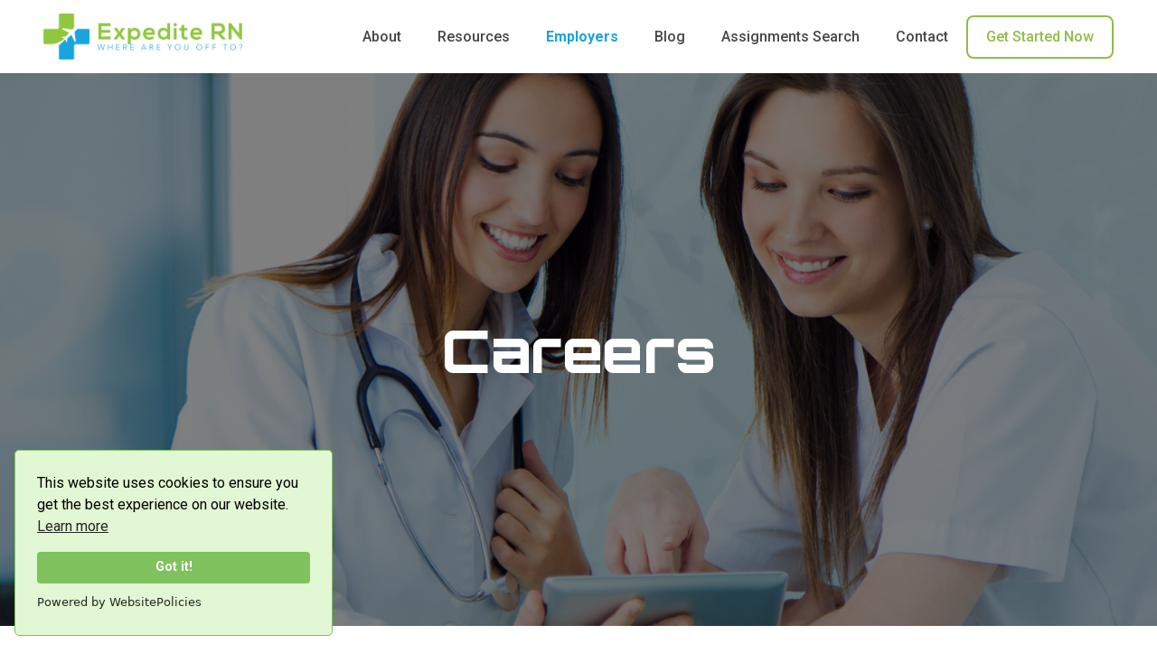

--- FILE ---
content_type: text/html
request_url: https://www.expeditern.com/careers
body_size: 5140
content:
<!DOCTYPE html><!-- This site was created in Webflow. https://webflow.com --><!-- Last Published: Fri Apr 18 2025 10:02:18 GMT+0000 (Coordinated Universal Time) --><html data-wf-domain="www.expeditern.com" data-wf-page="636664e18d930ad54094b3d6" data-wf-site="61bb96e143343e05f79f8ea1" data-wf-status="1"><head><meta charset="utf-8"/><title>Careers</title><meta content="Careers" property="og:title"/><meta content="Careers" property="twitter:title"/><meta content="width=device-width, initial-scale=1" name="viewport"/><meta content="Y6yGHROuOBZ26SU2VRzMrywo8bx5s7NhyQz40qmqLTU" name="google-site-verification"/><meta content="Webflow" name="generator"/><link href="https://cdn.prod.website-files.com/61bb96e143343e05f79f8ea1/css/expeditern.webflow.a355f830f.min.css" rel="stylesheet" type="text/css"/><link href="https://fonts.googleapis.com" rel="preconnect"/><link href="https://fonts.gstatic.com" rel="preconnect" crossorigin="anonymous"/><script src="https://ajax.googleapis.com/ajax/libs/webfont/1.6.26/webfont.js" type="text/javascript"></script><script type="text/javascript">WebFont.load({  google: {    families: ["Montserrat:100,100italic,200,200italic,300,300italic,400,400italic,500,500italic,600,600italic,700,700italic,800,800italic,900,900italic","Open Sans:300,300italic,400,400italic,600,600italic,700,700italic,800,800italic","Raleway:100,200,300,regular,500,600,700,800,900","Orbitron:regular,500,600,700,800,900","Belleza:regular","Roboto:300,regular,500,700"]  }});</script><script type="text/javascript">!function(o,c){var n=c.documentElement,t=" w-mod-";n.className+=t+"js",("ontouchstart"in o||o.DocumentTouch&&c instanceof DocumentTouch)&&(n.className+=t+"touch")}(window,document);</script><link href="https://cdn.prod.website-files.com/61bb96e143343e05f79f8ea1/620d612a793fc2845339596b_favicon.jpg" rel="shortcut icon" type="image/x-icon"/><link href="https://cdn.prod.website-files.com/61bb96e143343e05f79f8ea1/620d612f575410b4878c713e_webclip.jpg" rel="apple-touch-icon"/><link href="https://www.expeditern.com//careers" rel="canonical"/><script src="https://cdn.websitepolicies.io/lib/cookieconsent/1.0.3/cookieconsent.min.js" defer></script>
<script>window.addEventListener("load",function(){window.wpcc.init({"border":"thin","corners":"small","colors":{"popup":{"background":"#e2f7d4","text":"#000000","border":"#7fc25e"},"button":{"background":"#7fc25e","text":"#ffffff"}},"content":{"href":"www.expeditern.com"}})});</script>
<script id="mcjs">!function(c,h,i,m,p){m=c.createElement(h),p=c.getElementsByTagName(h)[0],m.async=1,m.src=i,p.parentNode.insertBefore(m,p)}(document,"script","https://chimpstatic.com/mcjs-connected/js/users/b34a2ea78b0a143434a4986af/e85466d768ef7177986c671ed.js");</script></head><body><div class="old-page"><div><div data-animation="default" data-collapse="medium" data-duration="400" data-easing="ease" data-easing2="ease" role="banner" class="navigation w-nav"><div class="container"><a href="/" class="brand w-nav-brand"><img src="https://cdn.prod.website-files.com/61bb96e143343e05f79f8ea1/61bb9aa729fdddcb097db6b2_logo-horizontal.png" loading="lazy" sizes="(max-width: 479px) 100vw, (max-width: 767px) 99vw, (max-width: 1000px) 100vw, 1000px" srcset="https://cdn.prod.website-files.com/61bb96e143343e05f79f8ea1/61bb9aa729fdddcb097db6b2_logo-horizontal-p-500.png 500w, https://cdn.prod.website-files.com/61bb96e143343e05f79f8ea1/61bb9aa729fdddcb097db6b2_logo-horizontal-p-800.png 800w, https://cdn.prod.website-files.com/61bb96e143343e05f79f8ea1/61bb9aa729fdddcb097db6b2_logo-horizontal.png 1000w" alt="Expedite RN logo" class="header-logo"/></a><nav role="navigation" class="nav-menu w-nav-menu"><a href="/about" class="nav-link w-inline-block"><div>About</div></a><a href="/resources" class="nav-link w-inline-block"><div>Resources</div></a><a href="/clients" class="nav-link stand-out w-inline-block"><div>Employers</div></a><a href="/blog" class="nav-link w-inline-block"><div>Blog</div></a><a href="/assignment-search" class="nav-link w-inline-block"><div>Assignments Search</div></a><a href="/contact" class="nav-link w-inline-block"><div>Contact</div></a><a href="/assignment-search" class="nav-btn w-button">Get Started Now</a></nav><div class="nav-res-btn w-nav-button"><div class="nav-icon w-icon-nav-menu"></div></div></div></div></div><div class="section-hero"><div class="container hero-container w-container"><div class="hero-div"><h1 class="h1-hero">Contact</h1></div></div></div><div class="section-content"><div class="container content w-container"><div class="content-div"><div class="content-text-left"><h1>Get in touch.</h1><h2>Your questions answered.</h2><img src="https://cdn.prod.website-files.com/61bb96e143343e05f79f8ea1/62017cc00212f9ac43a3b0e3_contact-image-2.jpg" loading="lazy" sizes="(max-width: 536px) 100vw, 536px" srcset="https://cdn.prod.website-files.com/61bb96e143343e05f79f8ea1/62017cc00212f9ac43a3b0e3_contact-image-2-p-500.jpeg 500w, https://cdn.prod.website-files.com/61bb96e143343e05f79f8ea1/62017cc00212f9ac43a3b0e3_contact-image-2.jpg 536w" alt="Nurse in surgical scrubs and a mask." class="content-img"/><div class="w-richtext"><p>Whether you’re a nurse wanting to begin your journey or an organization looking for the best talent, don’t hesitate to contact us with any queries. We will talk with you through our entire <strong>medical solutions travel nursing</strong> process and how we work with you to ensure an excellent experience for everyone involved. No matter what you need to know, we are here for you.</p><h3>Contact Us</h3><p><strong>ExpediteRN</strong><br/>19901 Southwest Freeway<br/>Sugarland, TX 77479<br/><br/><strong>Hours of Operation:</strong> M-F 9AM-5PM</p><p><strong>L: </strong>832-669-4060<strong><br/>T: </strong>866-579-1868</p><p><a href="mailto:Info@expeditern.com">Info@expeditern.com<br/></a><a href="mailto:HR@expeditern.com">HR@expeditern.com</a></p><p>‍</p><p>‍</p></div></div><div class="img-contact"><img src="https://cdn.prod.website-files.com/61bb96e143343e05f79f8ea1/62017cc00212f9ac43a3b0e3_contact-image-2.jpg" loading="lazy" sizes="(max-width: 536px) 100vw, 536px" srcset="https://cdn.prod.website-files.com/61bb96e143343e05f79f8ea1/62017cc00212f9ac43a3b0e3_contact-image-2-p-500.jpeg 500w, https://cdn.prod.website-files.com/61bb96e143343e05f79f8ea1/62017cc00212f9ac43a3b0e3_contact-image-2.jpg 536w" alt="Nurse in surgical scrubs and a mask."/></div></div></div></div><div class="section-footer-icons"><div class="custom-container"><h1 class="section-heading centre">Reasons to choose Expedite RN</h1><div class="footer-icons-grid"><div class="feature-block"><img src="https://cdn.prod.website-files.com/61bb96e143343e05f79f8ea1/620d21b640f62868503dc68c_icon-lgbtq.jpg" loading="lazy" alt="LGBTQ icon" class="icon-img"/><div>LGBTQ</div></div><div class="feature-block"><img src="https://cdn.prod.website-files.com/61bb96e143343e05f79f8ea1/620d21cdb5bc3b7c492e5618_icon-health-insurance.jpg" loading="lazy" alt="Health Insurance Icon" class="icon-img"/><div>Health Insurance</div></div><div class="feature-block"><img src="https://cdn.prod.website-files.com/61bb96e143343e05f79f8ea1/620d21dcec32725a197621d1_icon-vision-insurance.jpg" loading="lazy" alt="Vision Insurance icon" class="icon-img"/><div>Vision Insurance</div></div><div class="feature-block"><img src="https://cdn.prod.website-files.com/61bb96e143343e05f79f8ea1/620d21f234456205521be171_icon-dental-insurance.jpg" loading="lazy" alt="Dental Insurance icon" class="icon-img"/><div>Dental Insurance</div></div><div class="feature-block"><img src="https://cdn.prod.website-files.com/61bb96e143343e05f79f8ea1/620d2203dab764c517de2376_icon-life-insurance.jpg" loading="lazy" alt="Life Insurance icon" class="icon-img"/><div>Life Insurance</div></div></div></div></div><div class="section-footer-main"><div class="container footer w-container"><div class="footer-main-div left"><a href="/" class="brand footer w-nav-brand"><img src="https://cdn.prod.website-files.com/61bb96e143343e05f79f8ea1/61bcdc4315fc9defd95f5947_logo-footer.png" loading="lazy" sizes="(max-width: 767px) 98vw, (max-width: 991px) 728px, 940px" srcset="https://cdn.prod.website-files.com/61bb96e143343e05f79f8ea1/61bcdc4315fc9defd95f5947_logo-footer-p-500.png 500w, https://cdn.prod.website-files.com/61bb96e143343e05f79f8ea1/61bcdc4315fc9defd95f5947_logo-footer-p-800.png 800w, https://cdn.prod.website-files.com/61bb96e143343e05f79f8ea1/61bcdc4315fc9defd95f5947_logo-footer.png 1000w" alt="" class="footer-logo"/></a></div><div class="footer-main-div center"><div class="cert-div"><a href="https://www.e-verify.gov/" target="_blank" class="w-inline-block"><img src="https://cdn.prod.website-files.com/61bb96e143343e05f79f8ea1/61ead483c6a1894223806d33_icon-e-verify.png" loading="lazy" alt="E-Verify icon" class="icon-everify"/></a><a href="https://staffingindustry.com/corporate-membership/" target="_blank" class="w-inline-block"><img src="https://cdn.prod.website-files.com/61bb96e143343e05f79f8ea1/620d24fa81122122587eb544_icon-sia.png" loading="lazy" alt="SIA icon" class="icon-everify"/></a><div><div class="sam-ncage">SAM &amp; NCAGE Certified</div></div><a href="#" target="_blank" class="w-inline-block"><img src="https://cdn.prod.website-files.com/61bb96e143343e05f79f8ea1/6269d86cdc5fb732ed396edf_F2AC35BE-2540-48CB-B8F8-B18F662BB3C3.jpeg" loading="lazy" sizes="(max-width: 767px) 100vw, (max-width: 991px) 728px, 940px" srcset="https://cdn.prod.website-files.com/61bb96e143343e05f79f8ea1/6269d86cdc5fb732ed396edf_F2AC35BE-2540-48CB-B8F8-B18F662BB3C3-p-500.jpeg 500w, https://cdn.prod.website-files.com/61bb96e143343e05f79f8ea1/6269d86cdc5fb732ed396edf_F2AC35BE-2540-48CB-B8F8-B18F662BB3C3-p-800.jpeg 800w, https://cdn.prod.website-files.com/61bb96e143343e05f79f8ea1/6269d86cdc5fb732ed396edf_F2AC35BE-2540-48CB-B8F8-B18F662BB3C3-p-1080.jpeg 1080w, https://cdn.prod.website-files.com/61bb96e143343e05f79f8ea1/6269d86cdc5fb732ed396edf_F2AC35BE-2540-48CB-B8F8-B18F662BB3C3.jpeg 1170w" alt="" class="icon-everify"/></a></div><div class="social-title-div"><div class="social-text">follow us:</div></div><a href="https://www.instagram.com/expedite_rn/" target="_blank" class="w-inline-block"><img src="https://cdn.prod.website-files.com/61bb96e143343e05f79f8ea1/62016648d7f1fe744749abca_icon-instagram.png" loading="lazy" alt="instagram icon" class="social-icon"/></a><a href="https://www.facebook.com/Expeditern-106336171959426" target="_blank" class="w-inline-block"><img src="https://cdn.prod.website-files.com/61bb96e143343e05f79f8ea1/6201660f82590497266fb0a2_icon-facebook.png" loading="lazy" alt="facebook icon" class="social-icon"/></a><a href="https://www.linkedin.com/company/expeditern?trk=public_profile_topcard-current-company" target="_blank" class="w-inline-block"><img src="https://cdn.prod.website-files.com/61bb96e143343e05f79f8ea1/620c1cca6f63947bf4906318_icon-linked-in.png" loading="lazy" alt="" class="social-icon"/></a><a href="https://twitter.com/ExpediteRN" target="_blank" class="w-inline-block"><img src="https://cdn.prod.website-files.com/61bb96e143343e05f79f8ea1/620c1cf6ed22921b5d230cbb_social-twitter.png" loading="lazy" alt="" class="social-icon"/></a></div><div class="footer-main-div right"><a href="/about" class="footer-llink">about</a><a href="/resources" class="footer-llink">resources</a><a href="/clients" class="footer-llink">client</a><a href="/blog" class="footer-llink">blog</a><a href="/contact" class="footer-llink last">contact</a><a href="/assignment-search" class="nav-btn footer w-button">assignment search</a></div></div></div><div class="section-footer-sub"><div class="container sub w-container"><div class="sub-left"><div>copyright © 2021 expedite rn | <a href="https://www.websitepolicies.com/policies/view/Cxsykwfc" target="_blank">privacy policy</a> | <a href="https://www.websitepolicies.com/policies/view/5sfpjk2i" target="_blank">terms and conditions</a></div></div><div class="sub-right"></div></div></div></div><div class="page-wrap"><div><div data-animation="default" data-collapse="medium" data-duration="400" data-easing="ease" data-easing2="ease" role="banner" class="navigation w-nav"><div class="container"><a href="/" class="brand w-nav-brand"><img src="https://cdn.prod.website-files.com/61bb96e143343e05f79f8ea1/61bb9aa729fdddcb097db6b2_logo-horizontal.png" loading="lazy" sizes="(max-width: 479px) 100vw, (max-width: 767px) 99vw, (max-width: 1000px) 100vw, 1000px" srcset="https://cdn.prod.website-files.com/61bb96e143343e05f79f8ea1/61bb9aa729fdddcb097db6b2_logo-horizontal-p-500.png 500w, https://cdn.prod.website-files.com/61bb96e143343e05f79f8ea1/61bb9aa729fdddcb097db6b2_logo-horizontal-p-800.png 800w, https://cdn.prod.website-files.com/61bb96e143343e05f79f8ea1/61bb9aa729fdddcb097db6b2_logo-horizontal.png 1000w" alt="Expedite RN logo" class="header-logo"/></a><nav role="navigation" class="nav-menu w-nav-menu"><a href="/about" class="nav-link w-inline-block"><div>About</div></a><a href="/resources" class="nav-link w-inline-block"><div>Resources</div></a><a href="/clients" class="nav-link stand-out w-inline-block"><div>Employers</div></a><a href="/blog" class="nav-link w-inline-block"><div>Blog</div></a><a href="/assignment-search" class="nav-link w-inline-block"><div>Assignments Search</div></a><a href="/contact" class="nav-link w-inline-block"><div>Contact</div></a><a href="/assignment-search" class="nav-btn w-button">Get Started Now</a></nav><div class="nav-res-btn w-nav-button"><div class="nav-icon w-icon-nav-menu"></div></div></div></div></div><div class="section careers"><div class="custom-container"><div class="hero-heading-wrap"><h1 class="display-heading">Careers</h1></div></div></div><div class="section"><div class="custom-container"><h1 class="section-heading-large blue">Open Roles</h1><div class="career-wrap"><div class="w-embed w-script"><script type="text/javascript" src="https://jobsapi.ceipal.com/APISource/widget.js" data-ceipal-api-key="ejgybk9iMTMvdndlWmpyRXIzUXQyUT09" data-ceipal-career-portal-id="Z3RkUkt2OXZJVld2MjFpOVRSTXoxZz09"></script><div height="auto" id="example-widget-container"></div></div></div></div></div><div class="section-footer-icons"><div class="custom-container"><h1 class="section-heading centre">Reasons to choose Expedite RN</h1><div class="footer-icons-grid"><div class="feature-block"><img src="https://cdn.prod.website-files.com/61bb96e143343e05f79f8ea1/620d21b640f62868503dc68c_icon-lgbtq.jpg" loading="lazy" alt="LGBTQ icon" class="icon-img"/><div>LGBTQ</div></div><div class="feature-block"><img src="https://cdn.prod.website-files.com/61bb96e143343e05f79f8ea1/620d21cdb5bc3b7c492e5618_icon-health-insurance.jpg" loading="lazy" alt="Health Insurance Icon" class="icon-img"/><div>Health Insurance</div></div><div class="feature-block"><img src="https://cdn.prod.website-files.com/61bb96e143343e05f79f8ea1/620d21dcec32725a197621d1_icon-vision-insurance.jpg" loading="lazy" alt="Vision Insurance icon" class="icon-img"/><div>Vision Insurance</div></div><div class="feature-block"><img src="https://cdn.prod.website-files.com/61bb96e143343e05f79f8ea1/620d21f234456205521be171_icon-dental-insurance.jpg" loading="lazy" alt="Dental Insurance icon" class="icon-img"/><div>Dental Insurance</div></div><div class="feature-block"><img src="https://cdn.prod.website-files.com/61bb96e143343e05f79f8ea1/620d2203dab764c517de2376_icon-life-insurance.jpg" loading="lazy" alt="Life Insurance icon" class="icon-img"/><div>Life Insurance</div></div></div></div></div><footer id="footer" class="new-footer"><div class="footer-wrap"><div class="footer-grid"><div class="footer-column"><a href="#" class="footer-logo-link"><img src="https://cdn.prod.website-files.com/61bb96e143343e05f79f8ea1/61bb9aa729fdddcb097db6b2_logo-horizontal.png" sizes="(max-width: 1000px) 100vw, 1000px" srcset="https://cdn.prod.website-files.com/61bb96e143343e05f79f8ea1/61bb9aa729fdddcb097db6b2_logo-horizontal-p-500.png 500w, https://cdn.prod.website-files.com/61bb96e143343e05f79f8ea1/61bb9aa729fdddcb097db6b2_logo-horizontal-p-800.png 800w, https://cdn.prod.website-files.com/61bb96e143343e05f79f8ea1/61bb9aa729fdddcb097db6b2_logo-horizontal.png 1000w" alt="Expedite RN logo" class="footer-image"/></a><h4 class="footer-heading">Certifications</h4><div class="certifications-wrap"><div class="html-embed w-embed"><a href="https://www.bbb.org/us/tx/sugar-land/profile/employment-agencies/expedite-rn-travel-nurse-agency-0915-90065248/#sealclick" 
target="_blank" rel="nofollow"><img src="https://seal-houston.bbb.org/seals/blue-seal-200-65-bbb-90065248.png" style="border: 0;" alt="Expedite RN Travel Nurse Agency BBB Business Review" /></a></div><img src="https://cdn.prod.website-files.com/61bb96e143343e05f79f8ea1/67ff6c583b6e7fccf2055732_GoldSeal_Joint%20Commission_2_page-0001.jpg" loading="lazy" id="w-node-_74ba83eb-da56-397e-f46c-fa3437a97a2c-b680cc02" sizes="(max-width: 2550px) 100vw, 2550px" alt="" srcset="https://cdn.prod.website-files.com/61bb96e143343e05f79f8ea1/67ff6c583b6e7fccf2055732_GoldSeal_Joint%20Commission_2_page-0001-p-500.jpg 500w, https://cdn.prod.website-files.com/61bb96e143343e05f79f8ea1/67ff6c583b6e7fccf2055732_GoldSeal_Joint%20Commission_2_page-0001-p-800.jpg 800w, https://cdn.prod.website-files.com/61bb96e143343e05f79f8ea1/67ff6c583b6e7fccf2055732_GoldSeal_Joint%20Commission_2_page-0001-p-1080.jpg 1080w, https://cdn.prod.website-files.com/61bb96e143343e05f79f8ea1/67ff6c583b6e7fccf2055732_GoldSeal_Joint%20Commission_2_page-0001-p-1600.jpg 1600w, https://cdn.prod.website-files.com/61bb96e143343e05f79f8ea1/67ff6c583b6e7fccf2055732_GoldSeal_Joint%20Commission_2_page-0001-p-2000.jpg 2000w, https://cdn.prod.website-files.com/61bb96e143343e05f79f8ea1/67ff6c583b6e7fccf2055732_GoldSeal_Joint%20Commission_2_page-0001.jpg 2550w" class="image"/><a href="https://staffingindustry.com/corporate-membership/" target="_blank" class="certication-link w-inline-block"><img src="https://cdn.prod.website-files.com/61bb96e143343e05f79f8ea1/620d24fa81122122587eb544_icon-sia.png" loading="lazy" alt="SIA icon" class="icon-everify blue"/></a><a href="https://www.e-verify.gov/" target="_blank" class="certication-link w-inline-block"><img src="https://cdn.prod.website-files.com/61bb96e143343e05f79f8ea1/61ead483c6a1894223806d33_icon-e-verify.png" loading="lazy" alt="E-Verify icon" class="icon-everify"/></a><div class="certication-link"><div class="sam-ncage">SAM &amp; NCAGE Certified</div></div><div class="certication-link"><div class="sam-ncage">SIA’s 2022 Diversity-Owned Staffing Firm List!</div></div><a href="#" target="_blank" class="certication-link w-inline-block"></a></div><div class="comp-wrap-2"><div>Report A Healthcare Facility or Agency ConcernsAnyone who has a concern or complaint regarding the services we provide should feel free to contact ExpediteRN 24/7  at</div><div><strong>356-632-7522</strong></div><div><strong>To Report to JCAHO:</strong></div><div>To report concerns to The Joint Commission regarding safety or quality of patient care provided by our firm&#x27;s employees or independent contractors you may:</div><div><strong>Go to </strong><a href="https://www.jointcommission.org/report_a_complaint.aspx" target="_blank">https://www.jointcommission.org/report_a_complaint.aspx</a></div><div><strong>E-mail: </strong>:<a href="mailto:complaint@jointcommission.org" target="_blank"><strong>complaint@jointcommission.org</strong></a></div></div></div><div class="footer-column"><h2 class="footer-heading">Main Pages</h2><ul role="list" class="w-list-unstyled"><li><a href="/" class="footer-link">Home</a><a href="/about" class="footer-link">About</a></li><li><a href="/resources" class="footer-link">Resource</a></li><li><a href="/clients" class="footer-link">Clients</a></li><li><a href="/blog" class="footer-link">Blog</a></li><li><a href="/contact" class="footer-link">Contact</a><a href="/assignment-search" class="footer-link">Assignment Search</a></li></ul></div><div class="footer-column"><h2 class="footer-heading">Legal Pages</h2><ul role="list" class="w-list-unstyled"><li><a href="https://www.websitepolicies.com/policies/view/Cxsykwfc" target="_blank" class="footer-link">Privacy Policy</a></li><li><a href="https://www.websitepolicies.com/policies/view/5sfpjk2i" target="_blank" class="footer-link">Terms and Conditions</a></li></ul></div><div class="footer-column"><h2 class="footer-heading">Follow Us</h2><ul role="list" class="w-list-unstyled"><li><a href="https://www.instagram.com/expedite_rn/" target="_blank" class="footer-link">Instagram</a></li><li><a href="https://www.facebook.com/Expeditern-106336171959426" target="_blank" class="footer-link">Facebook</a></li><li><a href="https://www.linkedin.com/company/expeditern?trk=public_profile_topcard-current-company" target="_blank" class="footer-link">LinkedIn</a></li><li><a href="https://twitter.com/ExpediteRN" target="_blank" class="footer-link">Twitter</a></li></ul></div></div><div class="text-block">Copyright © 2022 Expedite RN. All rights reserved.</div></div></footer></div><script src="https://d3e54v103j8qbb.cloudfront.net/js/jquery-3.5.1.min.dc5e7f18c8.js?site=61bb96e143343e05f79f8ea1" type="text/javascript" integrity="sha256-9/aliU8dGd2tb6OSsuzixeV4y/faTqgFtohetphbbj0=" crossorigin="anonymous"></script><script src="https://cdn.prod.website-files.com/61bb96e143343e05f79f8ea1/js/webflow.ebb4c0d7.627c23d785a81c69.js" type="text/javascript"></script></body></html>

--- FILE ---
content_type: text/css
request_url: https://cdn.prod.website-files.com/61bb96e143343e05f79f8ea1/css/expeditern.webflow.a355f830f.min.css
body_size: 16667
content:
html{-webkit-text-size-adjust:100%;-ms-text-size-adjust:100%;font-family:sans-serif}body{margin:0}article,aside,details,figcaption,figure,footer,header,hgroup,main,menu,nav,section,summary{display:block}audio,canvas,progress,video{vertical-align:baseline;display:inline-block}audio:not([controls]){height:0;display:none}[hidden],template{display:none}a{background-color:#0000}a:active,a:hover{outline:0}abbr[title]{border-bottom:1px dotted}b,strong{font-weight:700}dfn{font-style:italic}h1{margin:.67em 0;font-size:2em}mark{color:#000;background:#ff0}small{font-size:80%}sub,sup{vertical-align:baseline;font-size:75%;line-height:0;position:relative}sup{top:-.5em}sub{bottom:-.25em}img{border:0}svg:not(:root){overflow:hidden}hr{box-sizing:content-box;height:0}pre{overflow:auto}code,kbd,pre,samp{font-family:monospace;font-size:1em}button,input,optgroup,select,textarea{color:inherit;font:inherit;margin:0}button{overflow:visible}button,select{text-transform:none}button,html input[type=button],input[type=reset]{-webkit-appearance:button;cursor:pointer}button[disabled],html input[disabled]{cursor:default}button::-moz-focus-inner,input::-moz-focus-inner{border:0;padding:0}input{line-height:normal}input[type=checkbox],input[type=radio]{box-sizing:border-box;padding:0}input[type=number]::-webkit-inner-spin-button,input[type=number]::-webkit-outer-spin-button{height:auto}input[type=search]{-webkit-appearance:none}input[type=search]::-webkit-search-cancel-button,input[type=search]::-webkit-search-decoration{-webkit-appearance:none}legend{border:0;padding:0}textarea{overflow:auto}optgroup{font-weight:700}table{border-collapse:collapse;border-spacing:0}td,th{padding:0}@font-face{font-family:webflow-icons;src:url([data-uri])format("truetype");font-weight:400;font-style:normal}[class^=w-icon-],[class*=\ w-icon-]{speak:none;font-variant:normal;text-transform:none;-webkit-font-smoothing:antialiased;-moz-osx-font-smoothing:grayscale;font-style:normal;font-weight:400;line-height:1;font-family:webflow-icons!important}.w-icon-slider-right:before{content:""}.w-icon-slider-left:before{content:""}.w-icon-nav-menu:before{content:""}.w-icon-arrow-down:before,.w-icon-dropdown-toggle:before{content:""}.w-icon-file-upload-remove:before{content:""}.w-icon-file-upload-icon:before{content:""}*{box-sizing:border-box}html{height:100%}body{color:#333;background-color:#fff;min-height:100%;margin:0;font-family:Arial,sans-serif;font-size:14px;line-height:20px}img{vertical-align:middle;max-width:100%;display:inline-block}html.w-mod-touch *{background-attachment:scroll!important}.w-block{display:block}.w-inline-block{max-width:100%;display:inline-block}.w-clearfix:before,.w-clearfix:after{content:" ";grid-area:1/1/2/2;display:table}.w-clearfix:after{clear:both}.w-hidden{display:none}.w-button{color:#fff;line-height:inherit;cursor:pointer;background-color:#3898ec;border:0;border-radius:0;padding:9px 15px;text-decoration:none;display:inline-block}input.w-button{-webkit-appearance:button}html[data-w-dynpage] [data-w-cloak]{color:#0000!important}.w-code-block{margin:unset}pre.w-code-block code{all:inherit}.w-optimization{display:contents}.w-webflow-badge,.w-webflow-badge>img{box-sizing:unset;width:unset;height:unset;max-height:unset;max-width:unset;min-height:unset;min-width:unset;margin:unset;padding:unset;float:unset;clear:unset;border:unset;border-radius:unset;background:unset;background-image:unset;background-position:unset;background-size:unset;background-repeat:unset;background-origin:unset;background-clip:unset;background-attachment:unset;background-color:unset;box-shadow:unset;transform:unset;direction:unset;font-family:unset;font-weight:unset;color:unset;font-size:unset;line-height:unset;font-style:unset;font-variant:unset;text-align:unset;letter-spacing:unset;-webkit-text-decoration:unset;text-decoration:unset;text-indent:unset;text-transform:unset;list-style-type:unset;text-shadow:unset;vertical-align:unset;cursor:unset;white-space:unset;word-break:unset;word-spacing:unset;word-wrap:unset;transition:unset}.w-webflow-badge{white-space:nowrap;cursor:pointer;box-shadow:0 0 0 1px #0000001a,0 1px 3px #0000001a;visibility:visible!important;opacity:1!important;z-index:2147483647!important;color:#aaadb0!important;overflow:unset!important;background-color:#fff!important;border-radius:3px!important;width:auto!important;height:auto!important;margin:0!important;padding:6px!important;font-size:12px!important;line-height:14px!important;text-decoration:none!important;display:inline-block!important;position:fixed!important;inset:auto 12px 12px auto!important;transform:none!important}.w-webflow-badge>img{position:unset;visibility:unset!important;opacity:1!important;vertical-align:middle!important;display:inline-block!important}h1,h2,h3,h4,h5,h6{margin-bottom:10px;font-weight:700}h1{margin-top:20px;font-size:38px;line-height:44px}h2{margin-top:20px;font-size:32px;line-height:36px}h3{margin-top:20px;font-size:24px;line-height:30px}h4{margin-top:10px;font-size:18px;line-height:24px}h5{margin-top:10px;font-size:14px;line-height:20px}h6{margin-top:10px;font-size:12px;line-height:18px}p{margin-top:0;margin-bottom:10px}blockquote{border-left:5px solid #e2e2e2;margin:0 0 10px;padding:10px 20px;font-size:18px;line-height:22px}figure{margin:0 0 10px}figcaption{text-align:center;margin-top:5px}ul,ol{margin-top:0;margin-bottom:10px;padding-left:40px}.w-list-unstyled{padding-left:0;list-style:none}.w-embed:before,.w-embed:after{content:" ";grid-area:1/1/2/2;display:table}.w-embed:after{clear:both}.w-video{width:100%;padding:0;position:relative}.w-video iframe,.w-video object,.w-video embed{border:none;width:100%;height:100%;position:absolute;top:0;left:0}fieldset{border:0;margin:0;padding:0}button,[type=button],[type=reset]{cursor:pointer;-webkit-appearance:button;border:0}.w-form{margin:0 0 15px}.w-form-done{text-align:center;background-color:#ddd;padding:20px;display:none}.w-form-fail{background-color:#ffdede;margin-top:10px;padding:10px;display:none}label{margin-bottom:5px;font-weight:700;display:block}.w-input,.w-select{color:#333;vertical-align:middle;background-color:#fff;border:1px solid #ccc;width:100%;height:38px;margin-bottom:10px;padding:8px 12px;font-size:14px;line-height:1.42857;display:block}.w-input::placeholder,.w-select::placeholder{color:#999}.w-input:focus,.w-select:focus{border-color:#3898ec;outline:0}.w-input[disabled],.w-select[disabled],.w-input[readonly],.w-select[readonly],fieldset[disabled] .w-input,fieldset[disabled] .w-select{cursor:not-allowed}.w-input[disabled]:not(.w-input-disabled),.w-select[disabled]:not(.w-input-disabled),.w-input[readonly],.w-select[readonly],fieldset[disabled]:not(.w-input-disabled) .w-input,fieldset[disabled]:not(.w-input-disabled) .w-select{background-color:#eee}textarea.w-input,textarea.w-select{height:auto}.w-select{background-color:#f3f3f3}.w-select[multiple]{height:auto}.w-form-label{cursor:pointer;margin-bottom:0;font-weight:400;display:inline-block}.w-radio{margin-bottom:5px;padding-left:20px;display:block}.w-radio:before,.w-radio:after{content:" ";grid-area:1/1/2/2;display:table}.w-radio:after{clear:both}.w-radio-input{float:left;margin:3px 0 0 -20px;line-height:normal}.w-file-upload{margin-bottom:10px;display:block}.w-file-upload-input{opacity:0;z-index:-100;width:.1px;height:.1px;position:absolute;overflow:hidden}.w-file-upload-default,.w-file-upload-uploading,.w-file-upload-success{color:#333;display:inline-block}.w-file-upload-error{margin-top:10px;display:block}.w-file-upload-default.w-hidden,.w-file-upload-uploading.w-hidden,.w-file-upload-error.w-hidden,.w-file-upload-success.w-hidden{display:none}.w-file-upload-uploading-btn{cursor:pointer;background-color:#fafafa;border:1px solid #ccc;margin:0;padding:8px 12px;font-size:14px;font-weight:400;display:flex}.w-file-upload-file{background-color:#fafafa;border:1px solid #ccc;flex-grow:1;justify-content:space-between;margin:0;padding:8px 9px 8px 11px;display:flex}.w-file-upload-file-name{font-size:14px;font-weight:400;display:block}.w-file-remove-link{cursor:pointer;width:auto;height:auto;margin-top:3px;margin-left:10px;padding:3px;display:block}.w-icon-file-upload-remove{margin:auto;font-size:10px}.w-file-upload-error-msg{color:#ea384c;padding:2px 0;display:inline-block}.w-file-upload-info{padding:0 12px;line-height:38px;display:inline-block}.w-file-upload-label{cursor:pointer;background-color:#fafafa;border:1px solid #ccc;margin:0;padding:8px 12px;font-size:14px;font-weight:400;display:inline-block}.w-icon-file-upload-icon,.w-icon-file-upload-uploading{width:20px;margin-right:8px;display:inline-block}.w-icon-file-upload-uploading{height:20px}.w-container{max-width:940px;margin-left:auto;margin-right:auto}.w-container:before,.w-container:after{content:" ";grid-area:1/1/2/2;display:table}.w-container:after{clear:both}.w-container .w-row{margin-left:-10px;margin-right:-10px}.w-row:before,.w-row:after{content:" ";grid-area:1/1/2/2;display:table}.w-row:after{clear:both}.w-row .w-row{margin-left:0;margin-right:0}.w-col{float:left;width:100%;min-height:1px;padding-left:10px;padding-right:10px;position:relative}.w-col .w-col{padding-left:0;padding-right:0}.w-col-1{width:8.33333%}.w-col-2{width:16.6667%}.w-col-3{width:25%}.w-col-4{width:33.3333%}.w-col-5{width:41.6667%}.w-col-6{width:50%}.w-col-7{width:58.3333%}.w-col-8{width:66.6667%}.w-col-9{width:75%}.w-col-10{width:83.3333%}.w-col-11{width:91.6667%}.w-col-12{width:100%}.w-hidden-main{display:none!important}@media screen and (max-width:991px){.w-container{max-width:728px}.w-hidden-main{display:inherit!important}.w-hidden-medium{display:none!important}.w-col-medium-1{width:8.33333%}.w-col-medium-2{width:16.6667%}.w-col-medium-3{width:25%}.w-col-medium-4{width:33.3333%}.w-col-medium-5{width:41.6667%}.w-col-medium-6{width:50%}.w-col-medium-7{width:58.3333%}.w-col-medium-8{width:66.6667%}.w-col-medium-9{width:75%}.w-col-medium-10{width:83.3333%}.w-col-medium-11{width:91.6667%}.w-col-medium-12{width:100%}.w-col-stack{width:100%;left:auto;right:auto}}@media screen and (max-width:767px){.w-hidden-main,.w-hidden-medium{display:inherit!important}.w-hidden-small{display:none!important}.w-row,.w-container .w-row{margin-left:0;margin-right:0}.w-col{width:100%;left:auto;right:auto}.w-col-small-1{width:8.33333%}.w-col-small-2{width:16.6667%}.w-col-small-3{width:25%}.w-col-small-4{width:33.3333%}.w-col-small-5{width:41.6667%}.w-col-small-6{width:50%}.w-col-small-7{width:58.3333%}.w-col-small-8{width:66.6667%}.w-col-small-9{width:75%}.w-col-small-10{width:83.3333%}.w-col-small-11{width:91.6667%}.w-col-small-12{width:100%}}@media screen and (max-width:479px){.w-container{max-width:none}.w-hidden-main,.w-hidden-medium,.w-hidden-small{display:inherit!important}.w-hidden-tiny{display:none!important}.w-col{width:100%}.w-col-tiny-1{width:8.33333%}.w-col-tiny-2{width:16.6667%}.w-col-tiny-3{width:25%}.w-col-tiny-4{width:33.3333%}.w-col-tiny-5{width:41.6667%}.w-col-tiny-6{width:50%}.w-col-tiny-7{width:58.3333%}.w-col-tiny-8{width:66.6667%}.w-col-tiny-9{width:75%}.w-col-tiny-10{width:83.3333%}.w-col-tiny-11{width:91.6667%}.w-col-tiny-12{width:100%}}.w-widget{position:relative}.w-widget-map{width:100%;height:400px}.w-widget-map label{width:auto;display:inline}.w-widget-map img{max-width:inherit}.w-widget-map .gm-style-iw{text-align:center}.w-widget-map .gm-style-iw>button{display:none!important}.w-widget-twitter{overflow:hidden}.w-widget-twitter-count-shim{vertical-align:top;text-align:center;background:#fff;border:1px solid #758696;border-radius:3px;width:28px;height:20px;display:inline-block;position:relative}.w-widget-twitter-count-shim *{pointer-events:none;-webkit-user-select:none;user-select:none}.w-widget-twitter-count-shim .w-widget-twitter-count-inner{text-align:center;color:#999;font-family:serif;font-size:15px;line-height:12px;position:relative}.w-widget-twitter-count-shim .w-widget-twitter-count-clear{display:block;position:relative}.w-widget-twitter-count-shim.w--large{width:36px;height:28px}.w-widget-twitter-count-shim.w--large .w-widget-twitter-count-inner{font-size:18px;line-height:18px}.w-widget-twitter-count-shim:not(.w--vertical){margin-left:5px;margin-right:8px}.w-widget-twitter-count-shim:not(.w--vertical).w--large{margin-left:6px}.w-widget-twitter-count-shim:not(.w--vertical):before,.w-widget-twitter-count-shim:not(.w--vertical):after{content:" ";pointer-events:none;border:solid #0000;width:0;height:0;position:absolute;top:50%;left:0}.w-widget-twitter-count-shim:not(.w--vertical):before{border-width:4px;border-color:#75869600 #5d6c7b #75869600 #75869600;margin-top:-4px;margin-left:-9px}.w-widget-twitter-count-shim:not(.w--vertical).w--large:before{border-width:5px;margin-top:-5px;margin-left:-10px}.w-widget-twitter-count-shim:not(.w--vertical):after{border-width:4px;border-color:#fff0 #fff #fff0 #fff0;margin-top:-4px;margin-left:-8px}.w-widget-twitter-count-shim:not(.w--vertical).w--large:after{border-width:5px;margin-top:-5px;margin-left:-9px}.w-widget-twitter-count-shim.w--vertical{width:61px;height:33px;margin-bottom:8px}.w-widget-twitter-count-shim.w--vertical:before,.w-widget-twitter-count-shim.w--vertical:after{content:" ";pointer-events:none;border:solid #0000;width:0;height:0;position:absolute;top:100%;left:50%}.w-widget-twitter-count-shim.w--vertical:before{border-width:5px;border-color:#5d6c7b #75869600 #75869600;margin-left:-5px}.w-widget-twitter-count-shim.w--vertical:after{border-width:4px;border-color:#fff #fff0 #fff0;margin-left:-4px}.w-widget-twitter-count-shim.w--vertical .w-widget-twitter-count-inner{font-size:18px;line-height:22px}.w-widget-twitter-count-shim.w--vertical.w--large{width:76px}.w-background-video{color:#fff;height:500px;position:relative;overflow:hidden}.w-background-video>video{object-fit:cover;z-index:-100;background-position:50%;background-size:cover;width:100%;height:100%;margin:auto;position:absolute;inset:-100%}.w-background-video>video::-webkit-media-controls-start-playback-button{-webkit-appearance:none;display:none!important}.w-background-video--control{background-color:#0000;padding:0;position:absolute;bottom:1em;right:1em}.w-background-video--control>[hidden]{display:none!important}.w-slider{text-align:center;clear:both;-webkit-tap-highlight-color:#0000;tap-highlight-color:#0000;background:#ddd;height:300px;position:relative}.w-slider-mask{z-index:1;white-space:nowrap;height:100%;display:block;position:relative;left:0;right:0;overflow:hidden}.w-slide{vertical-align:top;white-space:normal;text-align:left;width:100%;height:100%;display:inline-block;position:relative}.w-slider-nav{z-index:2;text-align:center;-webkit-tap-highlight-color:#0000;tap-highlight-color:#0000;height:40px;margin:auto;padding-top:10px;position:absolute;inset:auto 0 0}.w-slider-nav.w-round>div{border-radius:100%}.w-slider-nav.w-num>div{font-size:inherit;line-height:inherit;width:auto;height:auto;padding:.2em .5em}.w-slider-nav.w-shadow>div{box-shadow:0 0 3px #3336}.w-slider-nav-invert{color:#fff}.w-slider-nav-invert>div{background-color:#2226}.w-slider-nav-invert>div.w-active{background-color:#222}.w-slider-dot{cursor:pointer;background-color:#fff6;width:1em;height:1em;margin:0 3px .5em;transition:background-color .1s,color .1s;display:inline-block;position:relative}.w-slider-dot.w-active{background-color:#fff}.w-slider-dot:focus{outline:none;box-shadow:0 0 0 2px #fff}.w-slider-dot:focus.w-active{box-shadow:none}.w-slider-arrow-left,.w-slider-arrow-right{cursor:pointer;color:#fff;-webkit-tap-highlight-color:#0000;tap-highlight-color:#0000;-webkit-user-select:none;user-select:none;width:80px;margin:auto;font-size:40px;position:absolute;inset:0;overflow:hidden}.w-slider-arrow-left [class^=w-icon-],.w-slider-arrow-right [class^=w-icon-],.w-slider-arrow-left [class*=\ w-icon-],.w-slider-arrow-right [class*=\ w-icon-]{position:absolute}.w-slider-arrow-left:focus,.w-slider-arrow-right:focus{outline:0}.w-slider-arrow-left{z-index:3;right:auto}.w-slider-arrow-right{z-index:4;left:auto}.w-icon-slider-left,.w-icon-slider-right{width:1em;height:1em;margin:auto;inset:0}.w-slider-aria-label{clip:rect(0 0 0 0);border:0;width:1px;height:1px;margin:-1px;padding:0;position:absolute;overflow:hidden}.w-slider-force-show{display:block!important}.w-dropdown{text-align:left;z-index:900;margin-left:auto;margin-right:auto;display:inline-block;position:relative}.w-dropdown-btn,.w-dropdown-toggle,.w-dropdown-link{vertical-align:top;color:#222;text-align:left;white-space:nowrap;margin-left:auto;margin-right:auto;padding:20px;text-decoration:none;position:relative}.w-dropdown-toggle{-webkit-user-select:none;user-select:none;cursor:pointer;padding-right:40px;display:inline-block}.w-dropdown-toggle:focus{outline:0}.w-icon-dropdown-toggle{width:1em;height:1em;margin:auto 20px auto auto;position:absolute;top:0;bottom:0;right:0}.w-dropdown-list{background:#ddd;min-width:100%;display:none;position:absolute}.w-dropdown-list.w--open{display:block}.w-dropdown-link{color:#222;padding:10px 20px;display:block}.w-dropdown-link.w--current{color:#0082f3}.w-dropdown-link:focus{outline:0}@media screen and (max-width:767px){.w-nav-brand{padding-left:10px}}.w-lightbox-backdrop{cursor:auto;letter-spacing:normal;text-indent:0;text-shadow:none;text-transform:none;visibility:visible;white-space:normal;word-break:normal;word-spacing:normal;word-wrap:normal;color:#fff;text-align:center;z-index:2000;opacity:0;-webkit-user-select:none;-moz-user-select:none;-webkit-tap-highlight-color:transparent;background:#000000e6;outline:0;font-family:Helvetica Neue,Helvetica,Ubuntu,Segoe UI,Verdana,sans-serif;font-size:17px;font-style:normal;font-weight:300;line-height:1.2;list-style:disc;position:fixed;inset:0;-webkit-transform:translate(0)}.w-lightbox-backdrop,.w-lightbox-container{-webkit-overflow-scrolling:touch;height:100%;overflow:auto}.w-lightbox-content{height:100vh;position:relative;overflow:hidden}.w-lightbox-view{opacity:0;width:100vw;height:100vh;position:absolute}.w-lightbox-view:before{content:"";height:100vh}.w-lightbox-group,.w-lightbox-group .w-lightbox-view,.w-lightbox-group .w-lightbox-view:before{height:86vh}.w-lightbox-frame,.w-lightbox-view:before{vertical-align:middle;display:inline-block}.w-lightbox-figure{margin:0;position:relative}.w-lightbox-group .w-lightbox-figure{cursor:pointer}.w-lightbox-img{width:auto;max-width:none;height:auto}.w-lightbox-image{float:none;max-width:100vw;max-height:100vh;display:block}.w-lightbox-group .w-lightbox-image{max-height:86vh}.w-lightbox-caption{text-align:left;text-overflow:ellipsis;white-space:nowrap;background:#0006;padding:.5em 1em;position:absolute;bottom:0;left:0;right:0;overflow:hidden}.w-lightbox-embed{width:100%;height:100%;position:absolute;inset:0}.w-lightbox-control{cursor:pointer;background-position:50%;background-repeat:no-repeat;background-size:24px;width:4em;transition:all .3s;position:absolute;top:0}.w-lightbox-left{background-image:url([data-uri]);display:none;bottom:0;left:0}.w-lightbox-right{background-image:url([data-uri]);display:none;bottom:0;right:0}.w-lightbox-close{background-image:url([data-uri]);background-size:18px;height:2.6em;right:0}.w-lightbox-strip{white-space:nowrap;padding:0 1vh;line-height:0;position:absolute;bottom:0;left:0;right:0;overflow:auto hidden}.w-lightbox-item{box-sizing:content-box;cursor:pointer;width:10vh;padding:2vh 1vh;display:inline-block;-webkit-transform:translate(0,0)}.w-lightbox-active{opacity:.3}.w-lightbox-thumbnail{background:#222;height:10vh;position:relative;overflow:hidden}.w-lightbox-thumbnail-image{position:absolute;top:0;left:0}.w-lightbox-thumbnail .w-lightbox-tall{width:100%;top:50%;transform:translateY(-50%)}.w-lightbox-thumbnail .w-lightbox-wide{height:100%;left:50%;transform:translate(-50%)}.w-lightbox-spinner{box-sizing:border-box;border:5px solid #0006;border-radius:50%;width:40px;height:40px;margin-top:-20px;margin-left:-20px;animation:.8s linear infinite spin;position:absolute;top:50%;left:50%}.w-lightbox-spinner:after{content:"";border:3px solid #0000;border-bottom-color:#fff;border-radius:50%;position:absolute;inset:-4px}.w-lightbox-hide{display:none}.w-lightbox-noscroll{overflow:hidden}@media (min-width:768px){.w-lightbox-content{height:96vh;margin-top:2vh}.w-lightbox-view,.w-lightbox-view:before{height:96vh}.w-lightbox-group,.w-lightbox-group .w-lightbox-view,.w-lightbox-group .w-lightbox-view:before{height:84vh}.w-lightbox-image{max-width:96vw;max-height:96vh}.w-lightbox-group .w-lightbox-image{max-width:82.3vw;max-height:84vh}.w-lightbox-left,.w-lightbox-right{opacity:.5;display:block}.w-lightbox-close{opacity:.8}.w-lightbox-control:hover{opacity:1}}.w-lightbox-inactive,.w-lightbox-inactive:hover{opacity:0}.w-richtext:before,.w-richtext:after{content:" ";grid-area:1/1/2/2;display:table}.w-richtext:after{clear:both}.w-richtext[contenteditable=true]:before,.w-richtext[contenteditable=true]:after{white-space:initial}.w-richtext ol,.w-richtext ul{overflow:hidden}.w-richtext .w-richtext-figure-selected.w-richtext-figure-type-video div:after,.w-richtext .w-richtext-figure-selected[data-rt-type=video] div:after,.w-richtext .w-richtext-figure-selected.w-richtext-figure-type-image div,.w-richtext .w-richtext-figure-selected[data-rt-type=image] div{outline:2px solid #2895f7}.w-richtext figure.w-richtext-figure-type-video>div:after,.w-richtext figure[data-rt-type=video]>div:after{content:"";display:none;position:absolute;inset:0}.w-richtext figure{max-width:60%;position:relative}.w-richtext figure>div:before{cursor:default!important}.w-richtext figure img{width:100%}.w-richtext figure figcaption.w-richtext-figcaption-placeholder{opacity:.6}.w-richtext figure div{color:#0000;font-size:0}.w-richtext figure.w-richtext-figure-type-image,.w-richtext figure[data-rt-type=image]{display:table}.w-richtext figure.w-richtext-figure-type-image>div,.w-richtext figure[data-rt-type=image]>div{display:inline-block}.w-richtext figure.w-richtext-figure-type-image>figcaption,.w-richtext figure[data-rt-type=image]>figcaption{caption-side:bottom;display:table-caption}.w-richtext figure.w-richtext-figure-type-video,.w-richtext figure[data-rt-type=video]{width:60%;height:0}.w-richtext figure.w-richtext-figure-type-video iframe,.w-richtext figure[data-rt-type=video] iframe{width:100%;height:100%;position:absolute;top:0;left:0}.w-richtext figure.w-richtext-figure-type-video>div,.w-richtext figure[data-rt-type=video]>div{width:100%}.w-richtext figure.w-richtext-align-center{clear:both;margin-left:auto;margin-right:auto}.w-richtext figure.w-richtext-align-center.w-richtext-figure-type-image>div,.w-richtext figure.w-richtext-align-center[data-rt-type=image]>div{max-width:100%}.w-richtext figure.w-richtext-align-normal{clear:both}.w-richtext figure.w-richtext-align-fullwidth{text-align:center;clear:both;width:100%;max-width:100%;margin-left:auto;margin-right:auto;display:block}.w-richtext figure.w-richtext-align-fullwidth>div{padding-bottom:inherit;display:inline-block}.w-richtext figure.w-richtext-align-fullwidth>figcaption{display:block}.w-richtext figure.w-richtext-align-floatleft{float:left;clear:none;margin-right:15px}.w-richtext figure.w-richtext-align-floatright{float:right;clear:none;margin-left:15px}.w-nav{z-index:1000;background:#ddd;position:relative}.w-nav:before,.w-nav:after{content:" ";grid-area:1/1/2/2;display:table}.w-nav:after{clear:both}.w-nav-brand{float:left;color:#333;text-decoration:none;position:relative}.w-nav-link{vertical-align:top;color:#222;text-align:left;margin-left:auto;margin-right:auto;padding:20px;text-decoration:none;display:inline-block;position:relative}.w-nav-link.w--current{color:#0082f3}.w-nav-menu{float:right;position:relative}[data-nav-menu-open]{text-align:center;background:#c8c8c8;min-width:200px;position:absolute;top:100%;left:0;right:0;overflow:visible;display:block!important}.w--nav-link-open{display:block;position:relative}.w-nav-overlay{width:100%;display:none;position:absolute;top:100%;left:0;right:0;overflow:hidden}.w-nav-overlay [data-nav-menu-open]{top:0}.w-nav[data-animation=over-left] .w-nav-overlay{width:auto}.w-nav[data-animation=over-left] .w-nav-overlay,.w-nav[data-animation=over-left] [data-nav-menu-open]{z-index:1;top:0;right:auto}.w-nav[data-animation=over-right] .w-nav-overlay{width:auto}.w-nav[data-animation=over-right] .w-nav-overlay,.w-nav[data-animation=over-right] [data-nav-menu-open]{z-index:1;top:0;left:auto}.w-nav-button{float:right;cursor:pointer;-webkit-tap-highlight-color:#0000;tap-highlight-color:#0000;-webkit-user-select:none;user-select:none;padding:18px;font-size:24px;display:none;position:relative}.w-nav-button:focus{outline:0}.w-nav-button.w--open{color:#fff;background-color:#c8c8c8}.w-nav[data-collapse=all] .w-nav-menu{display:none}.w-nav[data-collapse=all] .w-nav-button,.w--nav-dropdown-open,.w--nav-dropdown-toggle-open{display:block}.w--nav-dropdown-list-open{position:static}@media screen and (max-width:991px){.w-nav[data-collapse=medium] .w-nav-menu{display:none}.w-nav[data-collapse=medium] .w-nav-button{display:block}}@media screen and (max-width:767px){.w-nav[data-collapse=small] .w-nav-menu{display:none}.w-nav[data-collapse=small] .w-nav-button{display:block}.w-nav-brand{padding-left:10px}}@media screen and (max-width:479px){.w-nav[data-collapse=tiny] .w-nav-menu{display:none}.w-nav[data-collapse=tiny] .w-nav-button{display:block}}.w-tabs{position:relative}.w-tabs:before,.w-tabs:after{content:" ";grid-area:1/1/2/2;display:table}.w-tabs:after{clear:both}.w-tab-menu{position:relative}.w-tab-link{vertical-align:top;text-align:left;cursor:pointer;color:#222;background-color:#ddd;padding:9px 30px;text-decoration:none;display:inline-block;position:relative}.w-tab-link.w--current{background-color:#c8c8c8}.w-tab-link:focus{outline:0}.w-tab-content{display:block;position:relative;overflow:hidden}.w-tab-pane{display:none;position:relative}.w--tab-active{display:block}@media screen and (max-width:479px){.w-tab-link{display:block}}.w-ix-emptyfix:after{content:""}@keyframes spin{0%{transform:rotate(0)}to{transform:rotate(360deg)}}.w-dyn-empty{background-color:#ddd;padding:10px}.w-dyn-hide,.w-dyn-bind-empty,.w-condition-invisible{display:none!important}.wf-layout-layout{display:grid}:root{--deep-sky-blue:#18a5dd;--yellow-green:#91bd48;--black:black;--dim-grey:#474747;--white:white;--royal-blue:#065883;--silver:#c9c9c9;--black-2:black}body{color:#333;font-family:Roboto,sans-serif;font-size:14px;line-height:20px}h1{color:var(--deep-sky-blue);margin-top:0;margin-bottom:0;font-size:66px;font-weight:400;line-height:80px}h2{color:var(--yellow-green);margin-top:20px;margin-bottom:44px;font-size:40px;font-weight:400;line-height:1.2}h3{color:var(--deep-sky-blue);margin-top:20px;margin-bottom:25px;font-size:30px;font-weight:400;line-height:30px}h4{color:var(--yellow-green);margin-top:10px;margin-bottom:15px;font-size:26px;font-weight:400;line-height:24px}p{line-height:32px}a{color:var(--deep-sky-blue);text-decoration:none}a:hover{color:var(--yellow-green);text-decoration:none}label{margin-top:0;margin-bottom:5px;padding-top:10px;padding-bottom:5px;font-weight:400;display:block}.body{color:var(--black);flex-direction:column;font-family:Montserrat,sans-serif;font-size:20px;display:block}.container{justify-content:space-between;align-items:center;width:100%;max-width:1600px;padding:15px 48px;display:flex}.container.splash{flex-flow:row;justify-content:flex-start;align-items:center;height:100%}.container.hm-1{justify-content:space-between}.container.hm-2{flex-direction:column;align-items:flex-start}.container.hm-3,.container.hm-4{justify-content:space-between}.container.hm-5{flex-direction:column;align-items:flex-start}.container.hm-6{justify-content:space-between}.container.footer-icons{grid-column-gap:10px;grid-row-gap:10px;grid-template-rows:auto;grid-template-columns:1fr 1fr 1fr 1fr 1fr;grid-auto-columns:1fr;display:grid}.container.hero-container{align-items:flex-end;height:350px}.container.content{flex-direction:column;padding-left:40px;padding-right:40px}.brand.w--current{max-width:377px}.brand.footer{max-width:337px}.navigation{background-color:#ddd0;justify-content:space-between;align-items:center;display:flex}.nav-link{color:var(--dim-grey);padding:10px 20px;font-size:16px;font-weight:500;line-height:1.2;transition:all .5s}.nav-link:hover{color:var(--yellow-green)}.nav-link.last{border-right-width:0}.nav-link.dark{color:#0300be}.nav-link.stand-out{color:var(--deep-sky-blue);font-weight:700}.nav-menu{align-items:center;display:flex}.nav-btn{border:2px solid var(--yellow-green);color:var(--yellow-green);background-color:#0000;border-radius:8px;padding:12px 20px;font-size:16px;font-weight:500;transition:all .4s}.nav-btn:hover{background-color:var(--yellow-green);color:var(--white)}.nav-btn.footer{text-align:center;font-size:16px}.nav-btn.footer:hover{background-color:var(--white);color:var(--yellow-green)}.section{align-items:center}.section.blog{background-image:linear-gradient(#00000080,#00000080),url(https://cdn.prod.website-files.com/61bb96e143343e05f79f8ea1/62ba0a912cc97a5f076bf95a_blog%20nurse.jpg);background-position:0 0,50% 0;background-repeat:repeat,no-repeat;background-size:auto,cover;justify-content:center;height:90vh;display:flex}.section.travel{background-image:linear-gradient(#00000080,#00000080),url(https://cdn.prod.website-files.com/61bb96e143343e05f79f8ea1/61bcb431fd1e0a79d8e62ebf_HM-2_ss_1101333755.jpg);background-position:0 0,50% 0;background-size:auto,cover}.section.augustus{text-align:center;background-image:linear-gradient(#00000080,#00000080),url(https://cdn.prod.website-files.com/61bb96e143343e05f79f8ea1/61bccd7a3fd4de1b725b87a6_HM-5_ss_455739931.jpg);background-position:0 0,50%;background-size:auto,cover;justify-content:center;height:100vh;display:flex}.section.request{background-image:linear-gradient(#38383899,#38383899),url(https://cdn.prod.website-files.com/61bb96e143343e05f79f8ea1/62b823fe70c172eaccf51943_national-cancer-institute-NFvdKIhxYlU-unsplash.jpg);background-position:0 0,0 0;background-repeat:repeat,no-repeat;background-size:auto,cover}.section.about{background-image:linear-gradient(#00000080,#00000080),url(https://cdn.prod.website-files.com/61bb96e143343e05f79f8ea1/62b83c0643e2859e50bacd50_beautiful-african-american-doctor-couple-white.jpg);background-position:0 0,50% 15%;background-repeat:repeat,no-repeat;background-size:auto,cover;justify-content:center;height:85vh;display:flex}.section.employers{background-image:linear-gradient(#00000080,#00000080),url(https://cdn.prod.website-files.com/61bb96e143343e05f79f8ea1/62b83d0fe64009cfb23a3fb1_successful-medical-team.jpg);background-position:0 0,50%;background-repeat:repeat,no-repeat;background-size:auto,cover;justify-content:center;height:85vh;display:flex}.section.assignment{background-image:linear-gradient(#00000080,#00000080),url(https://cdn.prod.website-files.com/61bb96e143343e05f79f8ea1/62b83cce20faefc8e988a801_smiling-young-female-doctor-holding-clipboard-hospital.jpg);background-position:0 0,50% 25%;background-repeat:repeat,no-repeat;background-size:auto,cover;justify-content:center;height:85vh;display:flex}.section.contact{background-image:linear-gradient(#00000080,#00000080),url(https://cdn.prod.website-files.com/61bb96e143343e05f79f8ea1/62b83e339f43090851baf133_young-handsome-physician-medical-robe-with-stethoscope.jpg);background-position:0 0,100% 20%;background-repeat:repeat,no-repeat;background-size:auto,cover;justify-content:center;height:85vh;display:flex}.section.resources{background-image:linear-gradient(#00000080,#00000080),url(https://cdn.prod.website-files.com/61bb96e143343e05f79f8ea1/62b840292a77f6e222ce41e1_doctor-nurse-discussing-digital-tablet.jpg);background-position:0 0,100% 20%;background-repeat:repeat,no-repeat;background-size:auto,cover;justify-content:center;height:85vh;display:flex}.section.hero-2{background-image:linear-gradient(#00000080,#00000080),url(https://cdn.prod.website-files.com/61bb96e143343e05f79f8ea1/62a14ef81c79bf13479eb6f7_simon-english-48nerZQCHgo-unsplash.jpg);background-position:0 0,50%;background-repeat:repeat,no-repeat;background-size:auto,cover;justify-content:center;height:85vh;display:flex}.section.careers{background-image:linear-gradient(#00000080,#00000080),url(https://cdn.prod.website-files.com/61bb96e143343e05f79f8ea1/62b83f5d380f066a8441dc1d_employees-closeup-young-nurse-service.jpg);background-position:0 0,50% 30%;background-repeat:repeat,no-repeat;background-size:auto,cover;justify-content:center;height:85vh;display:flex}.div-block{align-self:center;height:100%}.splash-h-blue{color:var(--deep-sky-blue);width:450px;padding-left:16px;font-size:84px;font-weight:400;line-height:86px}.splash-h-white{color:var(--white);margin-bottom:89px;padding-bottom:40px;font-size:150px;font-weight:500;line-height:120px}.heading{max-width:450px;font-size:84px;font-weight:400;line-height:80px}.splash-div{margin-top:-110px}.splash-btn{background-color:var(--yellow-green);color:var(--white);padding:20px 80px;font-weight:500}.splash-btn:hover{background-color:var(--deep-sky-blue);color:var(--white)}.section-hm-1{margin-top:100px;margin-bottom:100px;display:flex}.hm-1-left{width:70%;margin-right:60px}.hm-1-right{background-image:url(https://cdn.prod.website-files.com/61bb96e143343e05f79f8ea1/6206a16018aee1b92756c844_hp-img.jpg);background-position:50%;background-size:cover;width:30%;height:100%}.button{background-color:var(--deep-sky-blue);color:#fff;text-align:center;padding:20px 40px}.button:hover{background-color:var(--yellow-green);color:var(--white)}.button.refer-form{margin-top:30px}.button.content{background-color:var(--deep-sky-blue);margin-top:60px}.button.content:hover{background-color:var(--yellow-green)}.button.blog{padding:10px 20px;font-size:14px}.p-hm-1{margin-bottom:5px}.p-hm-1.refer-form{margin-bottom:40px}.p-hm-1.smalll-text{margin-bottom:55px;font-size:16px}.section-hm-2{background-image:linear-gradient(#00000073,#00000073),url(https://cdn.prod.website-files.com/61bb96e143343e05f79f8ea1/61bcb431fd1e0a79d8e62ebf_HM-2_ss_1101333755.jpg);background-position:0 0,0 0;background-size:auto,cover;align-items:center;min-height:820px;display:flex}.hm-2-top{flex-direction:column;align-items:center;display:flex}.bullets-grid{grid-column-gap:0px;grid-row-gap:16px;text-align:left;grid-template-rows:auto auto;grid-template-columns:1fr 1fr;grid-auto-columns:1fr;margin-top:60px;display:grid}.p-hm-2{color:var(--white);max-width:687px}.hm-2-bullet-outer{align-items:flex-start;display:flex}.green-dot{background-color:var(--yellow-green);border-radius:100%;flex:none;justify-content:center;align-items:center;width:12px;height:12px;display:flex}.hm-2-bullet-right{color:var(--white);flex:0 auto;align-items:center;padding-left:12px;font-size:18px;line-height:1.3;display:flex}.h1-hm-2{max-width:674px;line-height:66px}.section-hm-3{margin-top:100px;margin-bottom:100px;display:flex}.hm-3-left{width:40%;margin-right:60px}.hm-3-right{justify-content:space-between;width:60%;height:100%;display:flex}.hm-3-image{width:32%}.hm-3-image._1{background-image:url(https://cdn.prod.website-files.com/61bb96e143343e05f79f8ea1/62016fa4cf29567a29190359_shutterstock_608990546%20copy.jpg);background-position:80%;background-size:cover}.hm-3-image._2{background-image:url(https://cdn.prod.website-files.com/61bb96e143343e05f79f8ea1/61bcc38aaaeadc0cfba24368_HM-3_ss_121533961.jpg);background-position:25%;background-size:cover}.hm-3-image._3{background-image:url(https://cdn.prod.website-files.com/61bb96e143343e05f79f8ea1/61bcc3f24494057c87e5c616_HM-3_ss_606479174.jpg);background-position:23% 100%;background-size:cover}.section-hm-4{margin-top:100px;margin-bottom:100px;display:flex}.hm-4-left{width:40%;margin-right:60px}.hm-4-right{background-image:url(https://cdn.prod.website-files.com/61bb96e143343e05f79f8ea1/620c18a4a82b767c6401433b_HM-4_depositphotos_34180403.jpg);background-position:0%;background-size:cover;width:60%;height:100%}.refer-field{border-radius:8px;height:48px;margin-bottom:14px}.section-hm-5{background-image:linear-gradient(#00000026,#00000026),url(https://cdn.prod.website-files.com/61bb96e143343e05f79f8ea1/61bccd7a3fd4de1b725b87a6_HM-5_ss_455739931.jpg);background-position:0 0,20% 75%;background-size:auto,auto;align-items:center;min-height:420px;display:flex}.p-hm-5{color:var(--white);max-width:1000px;margin-bottom:0;font-size:55px;line-height:60px}.p-hm-5.small{margin-top:50px;font-size:20px}.section-hm-6{margin-top:100px;margin-bottom:100px;display:flex}.hm-6-left{width:40%;margin-right:60px}.hm-6-right{justify-content:space-between;width:60%;height:100%;display:flex}.hm-6-image{width:49%}.hm-6-image._1{background-image:url(https://cdn.prod.website-files.com/61bb96e143343e05f79f8ea1/61bcc3136f666dc384eb7019_HM-3_depositphotos_134912310.jpg);background-position:85%;background-size:cover}.hm-6-image._2{background-image:url(https://cdn.prod.website-files.com/61bb96e143343e05f79f8ea1/61bcc38aaaeadc0cfba24368_HM-3_ss_121533961.jpg);background-position:25%;background-size:cover}.hm-6-image._3{background-image:url(https://cdn.prod.website-files.com/61bb96e143343e05f79f8ea1/61bcc3f24494057c87e5c616_HM-3_ss_606479174.jpg);background-position:23% 100%;background-size:cover}.hm-6-image._1-hm-6{background-image:url(https://cdn.prod.website-files.com/61bb96e143343e05f79f8ea1/61bcd014c9720c80decc2bfe_HM-6_ss_1121784215.jpg);background-position:61%;background-size:cover}.hm-6-image._2-hm-6{background-image:url(https://cdn.prod.website-files.com/61bb96e143343e05f79f8ea1/620c21e65ba19f3f88e2c3f7_HM-6_depositphotos_23054754.jpg);background-position:20% 0;background-size:cover}.h1-hm-6{font-size:64px}.section-footer-icons{background-color:#f8f8f8}.feature-block{text-align:center;background-color:#fff;border-radius:8px;width:auto;max-width:none;padding:40px;font-size:16px;box-shadow:1px 1px 3px #00000080}.footer-icons-grid{grid-column-gap:16px;grid-row-gap:16px;grid-template-rows:auto;grid-template-columns:1fr 1fr 1fr 1fr 1fr;grid-auto-columns:1fr;width:100%;max-width:100%;margin-left:auto;margin-right:auto;display:grid}.section-footer-main{background-color:var(--deep-sky-blue);padding-top:40px;padding-bottom:40px}.footer-main-div.left{flex-direction:column;display:flex}.footer-main-div.right{text-align:right;flex:1}.footer-main-div.center{flex-direction:row;align-items:flex-start;padding-left:40px;display:flex}.footer-llink{border-right:2px solid var(--white);color:var(--white);padding-left:20px;padding-right:20px;font-size:16px;text-decoration:none}.footer-llink:hover{color:#c3ff61}.footer-llink.last{border-right-width:0;padding-left:20px;padding-right:20px}.section-footer-sub{background-color:var(--royal-blue);display:flex}.sub-left{color:var(--white);width:50%;font-size:12px}.sub-right{color:var(--white);text-align:right;width:50%;font-size:12px}.p-hm-6{margin-bottom:80px}.p-hm-6.refer-form{margin-bottom:40px}.section-hero{background-image:url(https://cdn.prod.website-files.com/61bb96e143343e05f79f8ea1/61bba3b71580d24dd5bec972_splash_ss_433108930.jpg);background-position:50%;background-repeat:no-repeat;background-size:cover;min-height:350px}.hero-div{width:100%}.h1-hero{color:var(--white);margin-bottom:40px;font-size:120px}.section-content{margin-bottom:60px}.section-content.resources-s{margin-bottom:0}.content-div{justify-content:space-between;align-items:center;width:100%;margin-top:50px;margin-bottom:50px;display:flex}.content-div.resources-cd{margin-bottom:0}.content-div.resources-cd-2{margin-top:0;margin-bottom:0}.content-div.blog,.content-div.top{align-items:flex-start}.content-div.top-block{margin-bottom:0}.content-text-left{width:70%;padding-right:100px}.content-text-left.clients-form{width:100%;max-width:1000px;margin-left:auto;margin-right:auto;padding-right:0}.content-text-left.resources-left,.content-text-left.full{width:100%}.content-image-right{width:30%}.content-image-right.clients{align-self:flex-start}.heading-2{font-size:44px}.content-img{padding-bottom:40px;display:none}.content-image-left{width:30%}.content-text-right{width:70%;padding-left:100px;padding-right:0}.header-logo{width:220px}.footer-logo{width:300px}.rich-text-block,.paragraph{display:block}.h-clients{text-align:center}.img-contact{align-self:flex-start}.h3-resources{margin-top:60px}.list{flex-flow:wrap;justify-content:flex-start;display:flex}.list-item{display:block}.resource-list{flex:none;min-width:200px}.resource-list._2nd{min-width:450px}.resource-list._3rd{min-width:auto;padding-right:81px}.icon-img{margin-bottom:15px}.icon-everify{object-fit:cover;height:30px;margin-top:0}.icon-everify.blue{background-color:var(--deep-sky-blue)}.collection-list-wrapper{justify-content:center;display:flex}.collection-list{flex-flow:column wrap;justify-content:flex-start;align-items:center;display:flex}.blog-img{object-fit:cover;background-image:url(https://d3e54v103j8qbb.cloudfront.net/img/background-image.svg);background-position:50%;background-size:cover;border-radius:12px;width:100%}.blog-lp-text{color:var(--deep-sky-blue);min-height:auto;margin-top:20px;margin-bottom:5px;font-family:Montserrat,sans-serif;font-size:22px;font-weight:500;line-height:26px;display:block}.collection-item{justify-content:space-between;width:100%;display:flex}.social-icon{width:25px;max-width:none;height:25px;margin-left:10px;margin-right:5px}.link-block{width:100%}.content-img-res{padding-bottom:40px;display:none}.hm-4-center{width:100%;margin-left:60px;margin-right:60px}.video{width:100%}.slide{background-image:url(https://cdn.prod.website-files.com/61bb96e143343e05f79f8ea1/620c153e3616c80804fe8a80_slide-california.jpg);background-position:0 0;background-size:auto}.slider{height:600px}.slide-2{background-image:url(https://cdn.prod.website-files.com/61bb96e143343e05f79f8ea1/620c157ce588bbc58edc6f1b_slide-arizona.jpg);background-position:50%;background-size:auto}.slide-3{background-image:url(https://cdn.prod.website-files.com/61bb96e143343e05f79f8ea1/620c159e906b1917e7b5bd99_slide-texas.jpg);background-position:0 0;background-size:auto}.slide-4{background-image:url(https://cdn.prod.website-files.com/61bb96e143343e05f79f8ea1/620c15b0e891063866f5417c_slide-kentucky.jpg);background-position:0 0;background-size:auto}.slide-5{background-image:url(https://cdn.prod.website-files.com/61bb96e143343e05f79f8ea1/620c15cdb606e25592c054af_slide-michigan.jpg),url(https://d3e54v103j8qbb.cloudfront.net/img/background-image.svg);background-position:0 0,0 0;background-size:auto,auto}.slide-6{background-image:url(https://cdn.prod.website-files.com/61bb96e143343e05f79f8ea1/620c15de50d68dea4003b490_slide-florida.jpg);background-position:50%;background-size:auto}.img-book{float:right;clear:right;text-align:right;padding-left:20px}.blog-writer{align-items:center;font-size:11px;font-weight:400}.blog-writer.single-post{padding-bottom:30px}.blog-inner-div{flex:0 auto;width:100%;min-height:350px}.blog-inner-div.content{flex-direction:column;justify-content:center;padding-left:50px;display:flex}.heading-4{margin-bottom:15px;font-family:Montserrat,sans-serif}.blog-writer-single{color:var(--yellow-green);padding-bottom:40px;font-family:Montserrat,sans-serif;font-size:16px;display:flex}.blog-rich-text{font-family:Montserrat,sans-serif}.social-text{color:var(--white);font-family:Montserrat,sans-serif;font-size:16px}.social-title-div{align-self:center;margin-top:-19px;padding-top:0;padding-left:10px}.blog-excerpt{border-bottom:1px solid #dcdce6;margin-bottom:20px;padding-bottom:15px;font-size:16px}.blog-outer-writer-button{flex-wrap:wrap;justify-content:space-between;margin-top:32px;display:flex}.blog-writer{display:flex}.blog-writer-text.single-page{flex-direction:column;align-items:flex-start;display:flex}.blog-writer-image{border-radius:50px;width:40px;height:40px;margin-right:10px}.blog-writer-single-post{color:var(--black);font-size:14px;font-weight:400}.sam-ncage{color:var(--yellow-green);padding-top:3px;font-size:13px}.facebook-content{margin-top:40px}.bullet-wrap{flex-direction:column;align-content:stretch;align-items:flex-start;display:flex}.bullet-point{align-items:center;margin-bottom:10px;line-height:1;display:flex}.bullet-point.h-far{margin-right:60px}.dot{background-color:var(--black);border-radius:100%;flex:none;width:6px;height:6px;margin-right:10px}.bullet-flex{padding-left:22px;display:flex}.div-block-2{flex-wrap:wrap;display:flex}.flex-wrap{flex-flow:column wrap;display:flex}.bulllet-grid{grid-column-gap:0px;grid-row-gap:0px;flex-wrap:wrap;grid-template-rows:auto auto;grid-template-columns:1fr 1fr 1fr;grid-auto-columns:1fr;display:grid}.bullet-point-2-0{align-items:center;margin-bottom:20px;line-height:1;display:flex}.bullet-point-2-0.h-far{margin-right:60px}.custom-container{max-width:1440px;margin-left:auto;margin-right:auto;padding:70px 48px}.custom-container.more-padding{flex-direction:column;align-items:center;padding-top:120px;padding-bottom:120px}.hero-heading-wrap{flex-direction:column;align-items:center;display:flex}.display-heading{color:#fff;text-align:center;font-family:Orbitron,sans-serif;font-weight:800;line-height:1.3}.text-span{color:var(--deep-sky-blue)}.primary-button{border:2px solid var(--deep-sky-blue);color:var(--deep-sky-blue);background-color:#0000;border-radius:8px;padding:12px 36px;font-size:16px;font-weight:500;line-height:1.3;transition:all .5s cubic-bezier(.075,.82,.165,1)}.primary-button:hover{background-color:var(--deep-sky-blue);color:#fff}.primary-button.hero{color:#fff;border-color:#fff;margin-top:40px}.primary-button.hero:hover{border-color:var(--deep-sky-blue)}.primary-button.margin-top{margin-top:24px}.sub-heading{color:var(--deep-sky-blue);margin-top:0;margin-bottom:10px;font-size:20px;font-weight:500;line-height:1.4}.sub-heading.centre{text-align:center}.sub-heading.margin-top{margin-top:24px}.sub-heading.margin{margin-top:32px;margin-bottom:20px}.section-heading{margin-bottom:32px;font-family:Raleway,sans-serif;font-size:36px;font-weight:700;line-height:1.3;display:block}.section-heading.centre{text-align:center;margin-bottom:60px}.section-heading._5px{margin-bottom:5px}.base-para{font-size:14px;line-height:1.5}.base-para.white{color:#fff}.base-para.white.shorter{max-width:68ch}.base-para.grey{color:var(--silver)}.base-para.grey.shorter{max-width:80ch}.secondary-button{border:2px solid var(--yellow-green);color:var(--yellow-green);background-color:#0000;border-radius:8px;margin-top:20px;padding:12px 20px;font-size:16px;font-weight:500;transition:all .4s}.secondary-button:hover{background-color:var(--yellow-green);color:var(--white)}.secondary-button.footer{text-align:center;font-size:16px}.secondary-button.footer:hover{background-color:var(--white);color:var(--yellow-green)}.half-box{width:50%}.half-box.text-content{padding:30px 40px}.flex-box{display:flex}.flex-box.hidden{display:none}.full-height-image{object-fit:cover;height:100%}.section-heading-large{color:#fff;margin-bottom:32px;font-family:Raleway,sans-serif;font-size:48px;font-weight:700;line-height:1.3}.section-heading-large.shorter{max-width:24ch;line-height:1.2}.section-heading-large.blue{color:var(--deep-sky-blue);text-align:center;max-width:32ch;margin-left:auto;margin-right:auto}.centre-wrap{text-align:center;flex-direction:column;align-items:center;display:flex}.triimage{grid-column-gap:12px;grid-row-gap:12px;grid-template-rows:auto;grid-template-columns:1fr 1fr 1fr;grid-auto-columns:1fr;height:100%;display:grid}.partial-image{object-fit:cover;object-position:27% 50%;height:100%}.partial-image._1{object-position:80% 50%}.partial-image.c2{object-position:48% 50%}.partial-image.centred{object-position:40% 50%}.slider-2{background-color:#131313;width:100%;height:auto;position:relative;top:50%}.mask{text-align:center;margin-left:auto;margin-right:auto;display:block}.hero-slide{text-align:center;cursor:grab;width:100%}.slide-image{object-fit:cover;width:100%;height:90vh;display:inline-block}.left-arrow{background-image:linear-gradient(90deg,#000,#0000);justify-content:center;align-items:center;width:10%;display:flex}.right-arrow{background-image:linear-gradient(270deg,#000,#0000);justify-content:center;align-items:center;width:10%;display:flex}.slide-nav{font-size:9px;line-height:20px}.inverted{transform:rotate(180deg)}.form{flex-direction:column;display:flex}.saint{color:#fff;text-align:center;font-size:24px;line-height:1.5}.di-image{grid-column-gap:16px;grid-row-gap:16px;grid-template-rows:auto;grid-template-columns:1fr 1fr;grid-auto-columns:1fr;height:100%;display:grid}.footer{text-align:center;align-items:flex-start;padding-top:60px;padding-bottom:40px}.footer-flex-container{text-align:left;justify-content:space-between;margin-bottom:40px;display:flex}.footer-logo-link{flex:0 auto;margin-bottom:24px;display:block}.footer-image{object-fit:contain;object-position:0% 50%;height:60px}.footer-heading{margin-top:0;margin-bottom:0;font-size:14px;line-height:1.5}.footer-link{color:#444;margin-bottom:10px;font-size:14px;text-decoration:none;display:block}.footer-link:hover{text-decoration:underline}.footer-grid{grid-column-gap:36px;grid-row-gap:36px;grid-template:".""Area"/1fr 1fr 1fr 1fr;grid-auto-columns:1fr;justify-content:space-between;width:100%;margin-bottom:36px;display:grid}.footer-wrap{flex-direction:column;align-items:center;max-width:1440px;margin-left:auto;margin-right:auto;padding:60px 48px 30px;display:flex}.footer-wrap.more-padding{flex-direction:column;align-items:center;padding-top:120px;padding-bottom:120px}.heading-5{margin-top:0;font-size:24px}.link-block-2{background-color:red}.certication-link{margin-bottom:12px}.certifications-wrap{flex-direction:column;align-items:flex-start;display:flex}.navigation-2{background-color:#ddd0;justify-content:space-between;align-items:center;min-height:180px;display:flex}.sub-left-2{color:#fff;width:50%;font-size:12px}.section-footer-sub-2{background-color:#065883;display:flex}.p-hm-5-2{color:#fff;max-width:1000px;margin-bottom:0;font-size:55px;line-height:60px}.p-hm-5-2.small{margin-top:50px;font-size:20px}.nav-link-2{color:#18a5dd;border-right:2px solid #18a5dd;padding:0 35px;font-size:20px;font-weight:500}.nav-link-2.dark{color:#0300be}.nav-link-2.last{border-right-width:0}.splash-h-white-2{color:#fff;margin-bottom:89px;padding-bottom:40px;font-size:150px;font-weight:500;line-height:120px}.splash-btn-2{color:#fff;background-color:#91bd48;padding:20px 80px;font-weight:500}.splash-btn-2:hover{color:#fff;background-color:#18a5dd}.sub-right-2{color:#fff;text-align:right;width:50%;font-size:12px}.footer-icons-grid-2{grid-column-gap:16px;grid-row-gap:16px;grid-template-rows:auto;grid-template-columns:1fr 1fr 1fr 1fr 1fr;grid-auto-columns:1fr;width:100%;max-width:100%;margin-left:auto;margin-right:auto;display:grid}.footer-icons-div{text-align:center;width:auto;max-width:none;font-size:16px}.social-text-2{color:#fff;font-family:Montserrat,sans-serif;font-size:16px}.hm-2-bullet-outer-2{justify-content:space-between;margin-bottom:20px;display:flex}.container-2{color:#000;justify-content:space-between;align-items:center;width:100%;max-width:1600px;padding-top:10px;padding-bottom:10px;font-size:17px;display:flex}.container-2.hm-4{justify-content:space-between}.container-2.splash{flex-flow:row;justify-content:flex-start;align-items:center;height:100%}.container-2.hm-3,.container-2.hm-6,.container-2.hm-1{justify-content:space-between}.container-2.hm-2,.container-2.hm-5{flex-direction:column;align-items:flex-start}.section-footer-icons-2{margin-bottom:100px}.brand-2{flex:1;min-width:200px;max-width:377px}.brand-2.w--current{max-width:377px}.brand-2.footer{max-width:337px}.splash-h-blue-2{color:#18a5dd;width:450px;padding-left:16px;font-size:84px;font-weight:400;line-height:86px}.hm-2-bullet-right-2{color:#fff;flex:0 auto;align-items:center;padding-left:18px;font-size:18px;display:flex}.section-footer-main-2{background-color:#18a5dd;padding-top:40px;padding-bottom:40px}.icon-everify-2{object-fit:cover;width:100%;max-width:100px;margin-top:0;margin-right:20px}.sam-ncage-2{color:#fff;padding-top:3px;font-size:13px}.footer-llink-2{color:#fff;border-right:2px solid #fff;padding-left:20px;padding-right:20px;font-size:16px;text-decoration:none}.footer-llink-2:hover{color:#c3ff61}.footer-llink-2.last{border-right-width:0;padding-left:20px;padding-right:20px}.section-splash{background-image:url(https://cdn.prod.website-files.com/61bb96e143343e05f79f8ea1/61bba3b71580d24dd5bec972_splash_ss_433108930.jpg);background-position:0 55%;background-size:auto;align-items:center;min-height:900px;display:flex}.p-hm-2-2{color:#fff;max-width:687px}.old-page{display:none}.hm-2-bottom{grid-column-gap:0px;grid-row-gap:16px;grid-template-rows:auto auto;grid-template-columns:1fr 1fr 1fr 1fr;grid-auto-columns:1fr;margin-top:80px;display:grid}.nav-menu-2{align-items:center;display:flex}.hm-2-bullet-left{justify-content:center;align-items:center;padding-left:10px;display:flex}.nav-btn-2{background-color:#91bd48;padding:15px 20px;font-size:20px}.nav-btn-2:hover{color:#fff;background-color:#18a5dd}.nav-btn-2.footer{text-align:center;font-size:16px}.nav-btn-2.footer:hover{color:#91bd48;background-color:#fff}.header-logo-2{width:377px}.button-2{color:#fff;text-align:center;background-color:#91bd48;padding:20px 40px}.button-2:hover{color:#fff;background-color:#18a5dd}.button-2.refer-form{margin-top:30px}.designation{color:#06588380;margin-top:0;margin-bottom:10px;font-size:16px;font-weight:500;line-height:1.4}.designation.centre{text-align:center}.form-block{max-width:620px;margin-left:auto;margin-right:auto}.text-block{font-size:12px}.h3{color:var(--black);margin-top:0;margin-bottom:10px;font-size:16px;font-weight:500;line-height:1.4}.h3.centre{text-align:center}.h3.margin-top{margin-top:24px;margin-bottom:20px}.text-link{margin-bottom:8px;font-size:14px;display:block}.flex-box-cms{display:flex}.cms-grid{grid-column-gap:24px;grid-row-gap:24px;flex-direction:column;grid-template-rows:auto auto;grid-template-columns:1fr;grid-auto-columns:1fr;display:flex}.cms-box{flex-direction:column;width:50%;display:flex}.cms-box.text-content{padding:30px 40px}.link-2{display:block}.bullet-flex-2{flex-direction:column;display:flex}.html-embed{margin-bottom:0}.container-small-2{z-index:1;flex:1;max-width:64rem;margin-left:auto;margin-right:auto;padding-left:3%;padding-right:3%}.heading-centered{grid-column-gap:20px;grid-row-gap:20px;text-align:center;flex-flow:column;align-items:center;margin:1.5rem auto;display:flex}.input-area-request{color:#333;cursor:text;background-color:#f1f5f9;border:1px solid #d0d5dd;border-radius:8px;min-width:100%;max-width:100%;min-height:100px;margin-bottom:5px;padding:1rem;font-size:1rem;font-weight:400;line-height:1.3rem;transition:all .2s;display:block}.input-area-request:hover{background-color:#fff;border-width:1px;border-color:#d0d5dd;box-shadow:0 2px 5px #0000000d}.label-field{pointer-events:auto;margin-top:0;margin-bottom:.25rem;font-size:1rem}.popup-wrap{background-color:#fff;border-radius:15px;width:100%;max-width:680px;padding:2rem}.container-estimation-form{flex-direction:column;justify-content:center;align-items:center;width:100%;margin-left:auto;margin-right:auto;padding-left:2rem;padding-right:2rem;display:block}.field-wrapper-2.hidden{display:none}.helper-text{color:#667085;font-size:.8rem;display:block}.container-warning{background-color:#fffbeb;border-radius:10px;justify-content:space-between;align-items:center;width:100%;margin-left:auto;margin-right:auto;padding:1rem 2rem}.request-question-block{margin-top:1rem}.button-primary-2{text-align:center;text-transform:none;background-color:#0b30ed;border:2px solid #0b30ed;border-radius:999px;padding:1rem 1.25rem;font-size:1.125rem;font-weight:700;line-height:1.5rem;transition:background-color .2s}.button-primary-2:hover{color:#0b30ed;background-color:#fff;border:2px solid #0b30ed}.button-primary-2.yellow{background-color:#f26969;border-color:#fff}.button-primary-2.is-form{text-transform:none;width:100%;padding-top:1.15rem;padding-bottom:1.15rem;font-size:1.125rem}.uploader-2{grid-column-gap:12px;grid-row-gap:12px;cursor:pointer;background-color:#f4f7ff;border:1px dashed #0b30ed;border-radius:12px;flex-flow:column;justify-content:center;align-items:center;width:100%;height:auto;margin:20px auto 10px;padding:51px;display:flex}.button-wrapper{margin-top:1.25rem;margin-bottom:1.25rem}.charactercount{text-align:right}.charactercount.bold{font-weight:700}.estimation-form{width:100%;max-width:540px;margin-left:auto;margin-right:auto}.charcount{color:#5a5a5a;background-color:#38d996;border-radius:2px;width:40px;padding:5px 10px 5px 5px;font-family:Open Sans,sans-serif;font-size:12px;font-weight:400;position:static;inset:auto 3% 7% auto}.paragraph-4{opacity:.9;color:#000;font-size:16px;font-weight:300;line-height:1.5}.spacer-30{width:100%;height:30px}.flex-block-4{grid-column-gap:20px;grid-row-gap:20px;justify-content:flex-start;align-items:center}.input-request{color:#333;cursor:text;background-color:#f1f5f9;border:1px solid #0000;border-radius:8px;margin-bottom:.3rem;padding:1.5rem;font-size:1rem;font-weight:400;line-height:100%;transition:all .2s}.input-request:hover{background-color:#fff;border-width:1px;border-color:#d0d5dd;box-shadow:0 2px 5px #0000000d}.popup{z-index:9999;opacity:0;background-color:#0006;justify-content:center;align-items:center;padding-left:20px;padding-right:20px;display:none;position:fixed;inset:0%}.popup-close{cursor:pointer;width:20px;height:20px;position:absolute;inset:13% 15% auto auto}.heading-10{margin-top:0;margin-bottom:0;font-size:1.5rem;line-height:1.4}.padding-vertical-s{padding-top:2rem;padding-bottom:2rem}.form_100w{width:100%}.heading-2{font-size:2.25rem;font-weight:800;line-height:1.2}.message_success{color:#fff;background-color:#434de7;border-radius:10px;font-weight:600}.spacer-10{width:100%;height:10px}.custom-scrollbar{display:none}.complaint-wrap{grid-column-gap:15px;grid-row-gap:15px;flex-flow:column;display:flex}.comp-wrap-2{grid-column-gap:12px;grid-row-gap:12px;flex-flow:column;display:flex}.image{width:125px}@media screen and (min-width:1440px){.nav-link{font-size:20px}.nav-btn{padding-top:16px;padding-bottom:16px;font-size:20px}.header-logo{width:260px}.custom-container{padding:100px 120px}.display-heading{font-size:84px}.primary-button{padding:14px 48px;font-size:20px}.primary-button.hero{margin-top:60px}.section-heading{margin-bottom:40px;font-size:48px}.base-para{font-size:16px}.base-para.white,.base-para.grey{color:#fff}.secondary-button{padding-top:16px;padding-bottom:16px;font-size:20px}.full-height-image{width:100%}.section-heading-large{margin-bottom:40px;font-size:64px}.slide-image{max-height:725.391px}.footer-heading,.footer-link{font-size:18px}.footer-wrap{padding:90px 120px 40px}.text-block{font-size:14px}}@media screen and (max-width:991px){h1{font-size:50px;line-height:70px}h2{font-size:38px}.container{flex-direction:row;padding-left:32px;padding-right:32px}.container.hm-2{padding-left:40px;padding-right:40px}.container.hm-4{flex-direction:column-reverse}.container.hm-5{padding-left:40px;padding-right:40px}.container.hm-6{flex-direction:column-reverse}.container.sub{flex-direction:row;padding-left:60px;padding-right:60px}.container.footer{flex-direction:column}.container.content{padding-left:20px;padding-right:20px}.brand{padding-left:0}.nav-link{color:var(--deep-sky-blue);text-align:left;padding:15px 0;display:block}.nav-link:hover{color:var(--yellow-green)}.nav-menu{background-color:#fff;flex-direction:column;align-items:flex-start;padding:48px 32px}.nav-btn{border-color:var(--deep-sky-blue);color:var(--deep-sky-blue);flex:0 auto;align-self:auto;margin-top:15px;display:block}.nav-btn:hover{background-color:var(--deep-sky-blue)}.nav-btn.footer{background-color:var(--yellow-green);max-width:300px;padding-top:0;padding-bottom:0}.nav-icon{color:var(--deep-sky-blue);font-size:30px}.nav-icon:hover{color:var(--yellow-green)}.nav-res-btn{padding:5px}.nav-res-btn.w--open{background-color:#0000}.section{background-image:none}.splash-h-blue{margin-bottom:0;font-size:70px;line-height:76px}.splash-h-white{margin-top:10px;margin-bottom:60px;font-size:130px}.splash-div{margin-top:1px;padding-left:40px}.section-hm-1{margin-top:60px;margin-bottom:60px}.hm-1-left{width:auto;max-width:100%;margin-left:60px;margin-right:60px}.hm-1-right{display:none}.button.blog{padding-left:20px;padding-right:20px;font-size:12px}.h1-hm-1{line-height:60px}.section-hm-2{background-image:linear-gradient(#00000073,#00000073),url(https://cdn.prod.website-files.com/61bb96e143343e05f79f8ea1/61bcb431fd1e0a79d8e62ebf_HM-2_ss_1101333755.jpg);background-position:0 0,65% 0}.hm-2-top{flex:0 auto}.bullets-grid{grid-template-rows:auto auto auto auto;grid-template-columns:1fr 1fr;justify-content:stretch;justify-items:stretch}.h1-hm-2{line-height:60px}.section-hm-3{margin-top:60px;margin-bottom:60px}.hm-3-left{width:auto;max-width:100%;margin-left:60px;margin-right:60px}.hm-3-right{display:none}.section-hm-4{margin-top:60px;margin-bottom:60px}.hm-4-left{width:auto;max-width:100%;margin-left:60px;margin-right:60px}.hm-4-right{width:84%;max-width:none;height:400px;margin-bottom:30px;margin-left:auto;margin-right:auto;display:block}.section-hm-5{background-image:linear-gradient(#0003,#0003),url(https://cdn.prod.website-files.com/61bb96e143343e05f79f8ea1/61bccd7a3fd4de1b725b87a6_HM-5_ss_455739931.jpg);background-position:0 0,50% 78%;align-items:flex-start;min-height:700px}.p-hm-5{color:var(--white)}.section-hm-6{margin-top:60px;margin-bottom:60px}.hm-6-left{width:auto;max-width:100%;margin-left:60px;margin-right:60px}.hm-6-right{width:84%;max-width:100%;height:400px;margin-left:auto;margin-right:auto;display:flex}.hm-6-image._1-hm-6,.hm-6-image._2-hm-6{height:400px}.h1-hm-6{margin-top:40px;line-height:60px}.hm-5-top{flex:0 auto;margin-top:84px}.feature-block{padding:30px}.footer-icons-grid{grid-template-columns:1fr 1fr 1fr}.footer-main-div.right{text-align:center;margin-top:20px;line-height:60px}.footer-main-div.center{margin-top:40px;padding-bottom:20px;padding-left:0}.footer-llink{font-size:16px}.sub-left,.sub-right{color:var(--white);font-size:12px}.section-hero{background-position:46% 60%}.hero-div{padding-left:60px;padding-right:60px}.h1-hero{margin-bottom:20px;font-size:100px;line-height:100px}.content-div{margin:20px 0;padding-left:60px;padding-right:60px}.content-div.blog{padding-left:10px;padding-right:10px}.content-text-left{width:100%;padding-right:0}.content-image-right,.content-img,.content-img.img-client,.content-image-left{display:none}.content-text-right{width:100%;padding-left:0;padding-right:0}.h-clients{text-align:left}.img-contact{display:none}.collection-list{flex-direction:row;max-width:100%}.collection-item{width:100%;padding-left:0;padding-right:0}.content-img-res{display:block}.content-img-res.img-client{display:none}.hm-4-center{width:84%;max-width:100%;margin-left:auto;margin-right:auto}.hm-4-center.v-clients{width:100%}.slide{background-position:100%;background-size:cover}.slider{height:400px}.slide-2{background-size:cover}.slide-3,.slide-4{background-position:50%;background-size:cover}.slide-5{background-position:50%,0 0;background-size:cover,auto}.slide-6{background-size:cover}.blog-writer,.blog-writer.date{width:100%}.blog-inner-div.content{padding-left:20px}.blog-outer-writer-button{flex-wrap:wrap}.blog-writer{width:70%}.blog-button{width:30%}.blog-writer-text{padding-right:10px}.bulllet-grid{grid-template-columns:1fr 1fr 1fr}.custom-container{padding:40px 32px}.section-heading.centre{margin-bottom:40px}.secondary-button{flex:0 auto;align-self:auto}.secondary-button:hover{background-color:var(--yellow-green)}.secondary-button.footer{background-color:var(--yellow-green);max-width:300px;padding-top:0;padding-bottom:0}.half-box{width:100%}.flex-box{flex-direction:column}.flex-box.rev{flex-direction:column-reverse}.slide-image{height:70vh}.footer{padding-left:20px;padding-right:20px}.footer-wrap{padding-left:32px;padding-right:32px}.sub-left-2{color:#fff;font-size:12px}.p-hm-5-2{color:#fff}.nav-link-2{color:#fff;padding-top:10px;padding-bottom:10px}.nav-link-2:hover{color:#fff;background-color:#91bd48;padding-top:10px;padding-bottom:10px}.nav-link-2:focus,.nav-link-2:visited{color:#fff}.splash-h-white-2{margin-top:10px;margin-bottom:60px;font-size:130px}.sub-right-2{color:#fff;font-size:12px}.footer-icons-grid-2{grid-template-rows:auto auto auto;grid-template-columns:1fr 1fr;margin-left:60px;margin-right:60px}.nav-res-btn-2{height:75px}.nav-res-btn-2.w--open{background-color:#0000}.container-2{color:#000;flex-direction:row;font-size:20px}.container-2.footer{flex-direction:column}.container-2.hm-4,.container-2.hm-6{flex-direction:column-reverse}.container-2.sub{flex-direction:row;padding-left:60px;padding-right:60px}.container-2.hm-2,.container-2.hm-5{padding-left:40px;padding-right:40px}.splash-h-blue-2{margin-bottom:0;font-size:70px;line-height:76px}.hm-2-top-2{flex:0 auto;margin-top:84px}.footer-llink-2{font-size:16px}.section-splash{background-position:50%;min-height:740px}.hm-2-bottom{grid-template-rows:auto auto auto auto;grid-template-columns:1fr 1fr;justify-content:stretch;justify-items:stretch}.nav-menu-2{background-color:#18a5dd;flex-direction:column;align-items:flex-start;padding-top:10px;padding-bottom:10px}.nav-btn-2{text-align:left;background-color:#18a5dd;flex:0 auto;align-self:auto;width:100%;max-width:100%;padding:10px 50px}.nav-btn-2:hover{background-color:#91bd48}.nav-btn-2.footer{background-color:#91bd48;max-width:300px;padding-top:0;padding-bottom:0}.nav-icon-2{color:#18a5dd;font-size:40px}.nav-icon-2:hover{color:#91bd48}.flex-box-cms{flex-direction:column}.flex-box-cms.rev{flex-direction:column-reverse}.cms-box{width:100%}.container-small-2{width:90%;padding-left:0%;padding-right:0%}.heading-centered{grid-column-gap:0px;grid-row-gap:0px;margin-top:1rem;margin-bottom:1rem}.popup-close{top:5%;right:5%}.padding-vertical-s{padding-top:1.75rem;padding-bottom:1.75rem}.heading-2{margin-top:0;margin-bottom:0;font-size:2rem}}@media screen and (max-width:767px){h1{font-size:40px;line-height:55px}h2{font-size:32px}h3{font-size:26px}h4{font-size:22px}.container{padding:10px 20px}.container.sub{padding-left:30px;padding-right:30px}.container.hero-container{height:250px}.nav-link{text-align:center}.nav-menu{padding-left:20px;padding-right:20px}.nav-btn.footer{font-size:16px}.nav-icon:hover{color:var(--yellow-green)}.section{background-image:none}.section.blog{background-image:linear-gradient(to bottom,null,null),url(https://cdn.prod.website-files.com/61bb96e143343e05f79f8ea1/62ba0a912cc97a5f076bf95a_blog%20nurse.jpg);background-position:0 0,0 0}.splash-h-blue{font-size:50px;line-height:46px}.splash-h-white{margin-top:0;margin-bottom:20px;padding-bottom:20px;font-size:100px;line-height:96px}.splash-div{margin-top:-101px;padding-left:30px}.splash-btn{padding-left:60px;padding-right:60px}.section-hm-1{margin-top:40px;margin-bottom:40px}.button{padding-top:15px;padding-bottom:15px;font-size:16px}.button.blog{padding-left:20px;padding-right:20px}.hm-2-bullet-outer{padding-left:0;padding-right:10px}.green-dot{flex:none;padding-left:0}.hm-2-bullet-right{font-size:16px}.h1-hm-2{line-height:44px}.section-hm-3,.section-hm-4{margin-top:40px;margin-bottom:40px}.section-hm-5{background-image:linear-gradient(#0000004d,#0000004d),url(https://cdn.prod.website-files.com/61bb96e143343e05f79f8ea1/61bccd7a3fd4de1b725b87a6_HM-5_ss_455739931.jpg);background-position:0 0,55% 80%}.p-hm-5{font-size:40px;line-height:50px}.p-hm-5.small{margin-top:40px}.section-hm-6{margin-top:40px;margin-bottom:40px}.h1-hm-6{font-size:40px}.footer-icons-grid{grid-template-columns:1fr 1fr}.footer-llink{display:none}.p-hm-6{margin-bottom:0}.section-hero{background-position:42% 66%;background-size:1500px;height:auto;min-height:250px}.hero-div{padding-left:30px;padding-right:30px}.h1-hero{font-size:60px;line-height:60px}.content-div{margin-top:20px}.blog-lp-text{margin-top:10px}.collection-item{flex-direction:column;width:100%;padding-bottom:50px;padding-left:10px;padding-right:10px}.heading-3{font-size:22px}.blog-inner-div{min-height:auto}.blog-inner-div.content{padding-left:0}.blog-writer,.blog-button{width:auto}.bullet-wrap{width:100%}.bullet-flex{flex-direction:column;padding-left:0}.div-block-2,.flex-wrap{padding-left:0}.bulllet-grid{flex-direction:column;grid-template-columns:1fr 1fr;padding-left:0}.custom-container{padding-left:20px;padding-right:20px}.primary-button{font-size:14px}.sub-heading{font-size:16px}.section-heading{margin-bottom:20px;font-size:26px}.secondary-button{font-size:14px}.secondary-button.footer{font-size:16px}.half-box.text-content{padding-left:0;padding-right:0}.section-heading-large{font-size:32px}.saint{font-size:20px}.footer{padding:40px 20px}.footer-image{object-fit:contain}.footer-grid{grid-template-columns:1fr 1fr}.footer-wrap{padding:40px 20px 15px}.p-hm-5-2{font-size:40px;line-height:50px}.p-hm-5-2.small{margin-top:40px}.splash-h-white-2{margin-top:0;margin-bottom:20px;padding-bottom:20px;font-size:100px;line-height:96px}.splash-btn-2{padding-left:60px;padding-right:60px}.hm-2-bullet-outer-2{padding-left:0;padding-right:10px}.container-2.sub{padding-left:30px;padding-right:30px}.splash-h-blue-2{font-size:50px;line-height:46px}.hm-2-bullet-right-2{font-size:16px}.footer-llink-2{display:none}.section-splash{background-position:40%;background-size:1000px;min-height:600px}.hm-2-bullet-left{flex:none;padding-left:0}.nav-btn-2.footer{font-size:16px}.nav-icon-2:hover{color:#91bd48}.button-2{padding-top:15px;padding-bottom:15px;font-size:16px}.designation,.h3{font-size:16px}.cms-box.text-content{padding-left:0;padding-right:0}.bullet-flex-2{flex-direction:column;padding-left:0}.popup-wrap{padding-left:2rem}.field-wrapper-2{flex:1}.request-question-block{margin-top:1rem}.button-primary-2{padding:.75rem 1rem}.popup{padding-left:10px;padding-right:10px}.heading-10{font-size:1.3rem}.padding-vertical-s{padding-top:1.5rem;padding-bottom:1.5rem}.heading-2{font-size:1.8rem}}@media screen and (max-width:479px){h1{margin-bottom:30px;font-size:28px;line-height:40px}h2{font-size:24px}h3{font-size:22px}h4{font-size:20px}p{font-size:18px}a{font-size:13px;position:static}.container.hm-2,.container.hm-5{padding:40px 30px}.container.sub{flex-direction:column;padding-top:20px;padding-bottom:20px}.brand{text-align:right}.brand.footer{margin-left:30px;margin-right:30px;padding-left:0}.navigation{padding-top:0}.nav-link:focus{color:var(--white)}.nav-icon{margin-top:-6px;padding-top:0}.nav-res-btn{justify-content:center;align-items:center}.section{background-image:none}.section.blog{background-image:linear-gradient(to bottom,null,null),url(https://cdn.prod.website-files.com/61bb96e143343e05f79f8ea1/62ba0a912cc97a5f076bf95a_blog%20nurse.jpg);background-position:0 0,25% 0}.section.assignment{background-image:linear-gradient(#00000080,#00000080),url(https://cdn.prod.website-files.com/61bb96e143343e05f79f8ea1/62b83cce20faefc8e988a801_smiling-young-female-doctor-holding-clipboard-hospital.jpg);background-position:0 0,70%;background-size:auto,cover}.section.resources{background-image:linear-gradient(#0000,#0000),url(https://cdn.prod.website-files.com/61bb96e143343e05f79f8ea1/62b840292a77f6e222ce41e1_doctor-nurse-discussing-digital-tablet.jpg);background-position:0 0,85% 0}.splash-h-blue{width:200px;padding-left:8px;font-size:30px;line-height:36px}.splash-h-white{font-size:60px;line-height:60px}.splash-div{margin-top:-27px;padding-left:10px}.splash-btn{padding:10px 40px;font-size:16px}.hm-1-left{margin-left:30px;margin-right:30px}.p-hm-1{margin-bottom:60px}.h1-hm-1{margin-top:0;margin-bottom:40px;line-height:40px}.section-hm-2{background-image:linear-gradient(#00000073,#00000073),url(https://cdn.prod.website-files.com/61bb96e143343e05f79f8ea1/61bcb431fd1e0a79d8e62ebf_HM-2_ss_1101333755.jpg);background-position:0 0,80% 0}.bullets-grid{grid-template-rows:auto auto auto auto auto auto auto auto;grid-template-columns:1fr;margin-top:40px}.hm-2-bullet-outer{padding-right:0}.h1-hm-2{margin-bottom:40px;line-height:40px}.hm-3-left,.hm-4-left{margin-left:30px;margin-right:30px}.hm-4-right{height:250px;margin-left:30px;margin-right:30px}.refer-label{font-size:18px}.section-hm-5{background-image:linear-gradient(#0000004d,#0000004d),url(https://cdn.prod.website-files.com/61bb96e143343e05f79f8ea1/61bccd7a3fd4de1b725b87a6_HM-5_ss_455739931.jpg);background-position:0 0,65% 100%;background-size:auto,cover}.p-hm-5{font-size:28px}.hm-6-left{margin-left:30px;margin-right:30px}.hm-6-right{display:none}.h1-hm-6{margin-top:0;margin-bottom:40px;font-size:28px;line-height:40px}.hm-5-top{margin-top:0}.footer-icons-grid{grid-template-rows:auto auto auto auto auto;grid-template-columns:1fr;margin-left:auto;margin-right:auto}.footer-main-div.center{flex-flow:wrap;justify-content:center;display:flex}.sub-left{text-align:center;width:100%;padding-bottom:10px}.sub-right{text-align:center;width:100%;font-size:10px}.p-hm-6{margin-bottom:20px}.section-hero{background-position:50% 66%}.hero-div{padding-left:20px;padding-right:20px}.h1-hero{margin-bottom:10px;font-size:46px;line-height:44px}.content-div{margin-top:10px;margin-bottom:10px;padding-left:30px;padding-right:30px}.content-div.blog{padding-left:0;padding-right:0}.content-img{padding-bottom:30px}.header-logo{width:200px}.list{padding-left:15px}.resource-list._2nd{clear:none;width:100%;min-width:auto;font-size:14px;position:static}.icon-everify{max-width:140px}.blog-img{height:200px}.social-icon{width:100%;max-width:25px;height:auto}.heading-3{font-size:20px}.content-img-res{padding-bottom:30px}.hm-4-center{margin-left:0;margin-right:0}.slider{height:300px}.img-book{float:none;clear:none;text-align:center;width:100%;max-width:150px;margin-bottom:20px;margin-left:45px;margin-right:auto;padding-left:0}.blog-rich-text p{font-size:16px}.social-title-div{margin-top:0}.blog-outer-writer-button{flex-direction:column}.blog-button{margin-top:20px}.sam-ncage{text-align:center}.bullet-flex{padding-left:0}.bulllet-grid{grid-template-columns:1fr;padding-left:0}.custom-container.more-padding{padding-top:80px;padding-bottom:80px}.display-heading{font-size:40px}.centre-wrap{text-align:left;align-items:flex-start}.triimage{grid-column-gap:4px;grid-row-gap:4px}.slide-image{height:60vw}.left-arrow,.right-arrow{display:none}.footer{text-align:left;padding-left:20px;padding-right:20px}.footer-flex-container{flex-direction:column}.footer-logo-link{height:60px}.footer-heading{margin-top:20px}.footer-grid{grid-column-gap:20px;grid-row-gap:20px}.navigation-2{min-height:120px;padding-top:0}.sub-left-2{text-align:center;width:100%;padding-bottom:10px}.p-hm-5-2{font-size:28px}.nav-link-2:focus{color:#fff}.splash-h-white-2{font-size:60px;line-height:60px}.splash-btn-2{padding:10px 40px;font-size:16px}.sub-right-2{text-align:center;width:100%;font-size:10px}.footer-icons-grid-2{grid-template-rows:auto auto auto auto auto;grid-template-columns:1fr;margin-left:auto;margin-right:auto}.hm-2-bullet-outer-2{padding-right:0}.nav-res-btn-2{justify-content:center;align-items:center}.container-2.sub{flex-direction:column;padding-top:20px;padding-bottom:20px}.container-2.hm-2,.container-2.hm-5{padding:40px 30px}.brand-2{text-align:right;max-width:230px}.brand-2.footer{margin-left:30px;margin-right:30px;padding-left:0}.splash-h-blue-2{width:200px;padding-left:8px;font-size:30px;line-height:36px}.icon-everify-2{max-width:140px;margin-left:10px;margin-right:10px;padding:0 10px}.sam-ncage-2{text-align:center;padding-bottom:18px}.section-splash{background-position:53% 46%;min-height:350px}.hm-2-bottom{grid-template-rows:auto auto auto auto auto auto auto auto;grid-template-columns:1fr;margin-top:40px}.nav-icon-2{margin-top:-6px;padding-top:0}.bullet-flex-2{padding-left:0}.container-estimation-form{padding:.5rem}.field-wrapper-2{width:100%}.container-warning{flex-flow:column;padding-left:1rem;padding-right:1rem}.button-primary-2{width:100%;padding:1rem;font-size:1rem}.button-wrapper{width:100%}.popup-close{top:30px;right:30px}.padding-vertical-s{padding-top:1rem;padding-bottom:1rem}.heading-2{margin-bottom:10px;font-size:1.6rem}}#w-node-_127f73fd-cf4f-c595-9816-a19da3f4701d-2d9f8ea3,#w-node-dc37c864-0446-5711-adfd-68ce4681a7b5-2d9f8ea3,#w-node-dd55feeb-142b-d5ef-17a7-88800a69e9e7-2d9f8ea3,#w-node-f28b1597-72bf-7ff4-aab0-bcab88d4f910-2d9f8ea3,#w-node-_6453dd26-7345-256f-b0f1-0626986fa4bd-2d9f8ea3,#w-node-_68d715e5-350e-fd54-b87d-ecb2a2d72a9b-2d9f8ea3,#w-node-_68d715e5-350e-fd54-b87d-ecb2a2d72aa1-2d9f8ea3,#w-node-_68d715e5-350e-fd54-b87d-ecb2a2d72aa7-2d9f8ea3,#w-node-_68d715e5-350e-fd54-b87d-ecb2a2d72aad-2d9f8ea3,#w-node-_68d715e5-350e-fd54-b87d-ecb2a2d72ab3-2d9f8ea3,#w-node-_68d715e5-350e-fd54-b87d-ecb2a2d72ab9-2d9f8ea3,#w-node-_68d715e5-350e-fd54-b87d-ecb2a2d72abf-2d9f8ea3,#w-node-_68d715e5-350e-fd54-b87d-ecb2a2d72ac5-2d9f8ea3{grid-area:span 1/span 1/span 1/span 1;justify-self:start}#w-node-_24c30a71-949e-8950-c176-b919c5ccf509-2d9f8ea3,#w-node-_24c30a71-949e-8950-c176-b919c5ccf50d-2d9f8ea3,#w-node-_24c30a71-949e-8950-c176-b919c5ccf511-2d9f8ea3,#w-node-_24c30a71-949e-8950-c176-b919c5ccf515-2d9f8ea3,#w-node-_24c30a71-949e-8950-c176-b919c5ccf519-2d9f8ea3{justify-self:center}#w-node-_74ba83eb-da56-397e-f46c-fa3437a97a2c-b680cc02{grid-area:Area}

--- FILE ---
content_type: text/javascript
request_url: https://cdn.prod.website-files.com/61bb96e143343e05f79f8ea1/js/webflow.ebb4c0d7.627c23d785a81c69.js
body_size: 1432
content:
(()=>{var e={},t={};function r(n){var o=t[n];if(void 0!==o)return o.exports;var i=t[n]={exports:{}};return e[n](i,i.exports,r),i.exports}r.m=e,(()=>{var e,t=Object.getPrototypeOf?function(e){return Object.getPrototypeOf(e)}:function(e){return e.__proto__};r.t=function(n,o){if(1&o&&(n=this(n)),8&o||"object"==typeof n&&n&&(4&o&&n.__esModule||16&o&&"function"==typeof n.then))return n;var i=Object.create(null);r.r(i);var u={};e=e||[null,t({}),t([]),t(t)];for(var a=2&o&&n;"object"==typeof a&&!~e.indexOf(a);a=t(a))Object.getOwnPropertyNames(a).forEach(function(e){u[e]=function(){return n[e]}});return u.default=function(){return n},r.d(i,u),i}})(),r.d=function(e,t){for(var n in t)r.o(t,n)&&!r.o(e,n)&&Object.defineProperty(e,n,{enumerable:!0,get:t[n]})},r.f={},r.e=function(e){return Promise.all(Object.keys(r.f).reduce(function(t,n){return r.f[n](e,t),t},[]))},r.u=function(e){return"webflow.achunk."+({0:"6b934a8d987801c4",185:"dd8dd9a963ac6cdf",258:"16b34788a7f62ce4",408:"2843f5500a9841a6",456:"166332c665a54b08",482:"372d6f49058ae0d4",599:"5aa1da28b3072897",696:"6bef1b6f3152f47f",966:"276fdf7a652b6f04"})[e]+".js"},r.g=function(){if("object"==typeof globalThis)return globalThis;try{return this||Function("return this")()}catch(e){if("object"==typeof window)return window}}(),r.o=function(e,t){return Object.prototype.hasOwnProperty.call(e,t)},(()=>{var e={};r.l=function(t,n,o,i){if(e[t]){e[t].push(n);return}if(void 0!==o){for(var u,a,c=document.getElementsByTagName("script"),f=0;f<c.length;f++){var l=c[f];if(l.getAttribute("src")==t){u=l;break}}}!u&&(a=!0,(u=document.createElement("script")).charset="utf-8",u.timeout=120,r.nc&&u.setAttribute("nonce",r.nc),u.src=t),e[t]=[n];var d=function(r,n){u.onerror=u.onload=null,clearTimeout(s);var o=e[t];if(delete e[t],u.parentNode&&u.parentNode.removeChild(u),o&&o.forEach(function(e){return e(n)}),r)return r(n)},s=setTimeout(d.bind(null,void 0,{type:"timeout",target:u}),12e4);u.onerror=d.bind(null,u.onerror),u.onload=d.bind(null,u.onload),a&&document.head.appendChild(u)}})(),r.r=function(e){"undefined"!=typeof Symbol&&Symbol.toStringTag&&Object.defineProperty(e,Symbol.toStringTag,{value:"Module"}),Object.defineProperty(e,"__esModule",{value:!0})},r.rv=function(){return"1.1.8"},(()=>{r.g.importScripts&&(e=r.g.location+"");var e,t=r.g.document;if(!e&&t&&(t.currentScript&&"SCRIPT"===t.currentScript.tagName.toUpperCase()&&(e=t.currentScript.src),!e)){var n=t.getElementsByTagName("script");if(n.length){for(var o=n.length-1;o>-1&&(!e||!/^http(s?):/.test(e));)e=n[o--].src}}if(!e)throw Error("Automatic publicPath is not supported in this browser");e=e.replace(/#.*$/,"").replace(/\?.*$/,"").replace(/\/[^\/]+$/,"/"),r.p=e})(),(()=>{var e={860:0};r.f.j=function(t,n){var o=r.o(e,t)?e[t]:void 0;if(0!==o){if(o)n.push(o[2]);else{var i=new Promise(function(r,n){o=e[t]=[r,n]});n.push(o[2]=i);var u=r.p+r.u(t),a=Error();r.l(u,function(n){if(r.o(e,t)&&(0!==(o=e[t])&&(e[t]=void 0),o)){var i=n&&("load"===n.type?"missing":n.type),u=n&&n.target&&n.target.src;a.message="Loading chunk "+t+" failed.\n("+i+": "+u+")",a.name="ChunkLoadError",a.type=i,a.request=u,o[1](a)}},"chunk-"+t,t)}}};var t=function(t,n){var o=n[0],i=n[1],u=n[2],a,c,f=0;if(o.some(function(t){return 0!==e[t]})){for(a in i)r.o(i,a)&&(r.m[a]=i[a]);u&&u(r)}for(t&&t(n);f<o.length;f++)c=o[f],r.o(e,c)&&e[c]&&e[c][0](),e[c]=0},n=self.webpackChunk=self.webpackChunk||[];n.forEach(t.bind(null,0)),n.push=t.bind(null,n.push.bind(n))})(),r.ruid="bundler=rspack@1.1.8",Promise.all([r.e("482"),r.e("456")]).then(r.t.bind(r,9461,23)),Promise.all([r.e("482"),r.e("258")]).then(r.t.bind(r,7624,23)),Promise.all([r.e("482"),r.e("696")]).then(r.t.bind(r,286,23)),Promise.all([r.e("482"),r.e("0")]).then(r.t.bind(r,8334,23)),Promise.all([r.e("482"),r.e("185")]).then(r.t.bind(r,2338,23)),Promise.all([r.e("482"),r.e("599")]).then(r.t.bind(r,3695,23)),Promise.all([r.e("482"),r.e("408")]).then(r.t.bind(r,322,23)),Promise.all([r.e("482"),r.e("966")]).then(r.t.bind(r,1655,23))})();